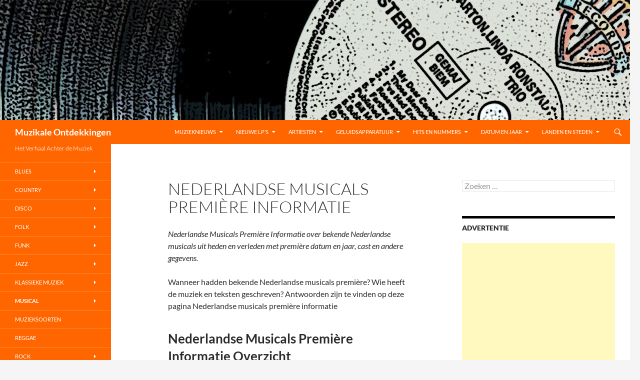

--- FILE ---
content_type: text/html; charset=UTF-8
request_url: https://www.muzikaleontdekkingen.nl/bekende-musicals/nederlandse-musicals-premiere-informatie/
body_size: 20370
content:
<!DOCTYPE html>
<!--[if IE 7]>
<html class="ie ie7" lang="nl-NL">
<![endif]-->
<!--[if IE 8]>
<html class="ie ie8" lang="nl-NL">
<![endif]-->
<!--[if !(IE 7) & !(IE 8)]><!-->
<html lang="nl-NL">
<!--<![endif]-->
<head>
	<meta charset="UTF-8">
	<meta name="viewport" content="width=device-width, initial-scale=1.0">
	<title>Nederlandse Musicals Première Informatie Overzicht</title>
	<link rel="profile" href="https://gmpg.org/xfn/11">
	<link rel="pingback" href="https://www.muzikaleontdekkingen.nl/xmlrpc.php">
	<!--[if lt IE 9]>
	<script src="https://www.muzikaleontdekkingen.nl/wp-content/themes/twentyfourteen/js/html5.js?ver=3.7.0"></script>
	<![endif]-->
	<meta name='robots' content='index, follow, max-image-preview:large, max-snippet:-1, max-video-preview:-1' />
	<style>img:is([sizes="auto" i], [sizes^="auto," i]) { contain-intrinsic-size: 3000px 1500px }</style>
	
	<!-- This site is optimized with the Yoast SEO plugin v25.7 - https://yoast.com/wordpress/plugins/seo/ -->
	<meta name="description" content="Nederlandse Musicals Première Informatie Overzicht bekende Nederlandse musicals uit heden en verleden met première datum en jaar, cast en andere gegevens" />
	<link rel="canonical" href="https://www.muzikaleontdekkingen.nl/bekende-musicals/nederlandse-musicals-premiere-informatie/" />
	<meta property="og:locale" content="nl_NL" />
	<meta property="og:type" content="article" />
	<meta property="og:title" content="Nederlandse Musicals Première Informatie Overzicht" />
	<meta property="og:description" content="Nederlandse Musicals Première Informatie Overzicht bekende Nederlandse musicals uit heden en verleden met première datum en jaar, cast en andere gegevens" />
	<meta property="og:url" content="https://www.muzikaleontdekkingen.nl/bekende-musicals/nederlandse-musicals-premiere-informatie/" />
	<meta property="og:site_name" content="Muzikale Ontdekkingen" />
	<meta property="article:modified_time" content="2018-01-22T16:55:36+00:00" />
	<meta property="og:image" content="https://www.muzikaleontdekkingen.nl/wp-content/uploads/2018/01/Nederlandse-Musicals-Petticoat-Musical-uit-2010.jpg" />
	<meta name="twitter:card" content="summary_large_image" />
	<meta name="twitter:label1" content="Geschatte leestijd" />
	<meta name="twitter:data1" content="2 minuten" />
	<script type="application/ld+json" class="yoast-schema-graph">{"@context":"https://schema.org","@graph":[{"@type":"WebPage","@id":"https://www.muzikaleontdekkingen.nl/bekende-musicals/nederlandse-musicals-premiere-informatie/","url":"https://www.muzikaleontdekkingen.nl/bekende-musicals/nederlandse-musicals-premiere-informatie/","name":"Nederlandse Musicals Première Informatie Overzicht","isPartOf":{"@id":"https://www.muzikaleontdekkingen.nl/#website"},"primaryImageOfPage":{"@id":"https://www.muzikaleontdekkingen.nl/bekende-musicals/nederlandse-musicals-premiere-informatie/#primaryimage"},"image":{"@id":"https://www.muzikaleontdekkingen.nl/bekende-musicals/nederlandse-musicals-premiere-informatie/#primaryimage"},"thumbnailUrl":"https://www.muzikaleontdekkingen.nl/wp-content/uploads/2018/01/Nederlandse-Musicals-Petticoat-Musical-uit-2010.jpg","datePublished":"2018-01-22T16:41:57+00:00","dateModified":"2018-01-22T16:55:36+00:00","description":"Nederlandse Musicals Première Informatie Overzicht bekende Nederlandse musicals uit heden en verleden met première datum en jaar, cast en andere gegevens","breadcrumb":{"@id":"https://www.muzikaleontdekkingen.nl/bekende-musicals/nederlandse-musicals-premiere-informatie/#breadcrumb"},"inLanguage":"nl-NL","potentialAction":[{"@type":"ReadAction","target":["https://www.muzikaleontdekkingen.nl/bekende-musicals/nederlandse-musicals-premiere-informatie/"]}]},{"@type":"ImageObject","inLanguage":"nl-NL","@id":"https://www.muzikaleontdekkingen.nl/bekende-musicals/nederlandse-musicals-premiere-informatie/#primaryimage","url":"https://www.muzikaleontdekkingen.nl/wp-content/uploads/2018/01/Nederlandse-Musicals-Petticoat-Musical-uit-2010.jpg","contentUrl":"https://www.muzikaleontdekkingen.nl/wp-content/uploads/2018/01/Nederlandse-Musicals-Petticoat-Musical-uit-2010.jpg","width":300,"height":269,"caption":"Nederlandse Musicals Petticoat Musical uit 2010"},{"@type":"BreadcrumbList","@id":"https://www.muzikaleontdekkingen.nl/bekende-musicals/nederlandse-musicals-premiere-informatie/#breadcrumb","itemListElement":[{"@type":"ListItem","position":1,"name":"Home","item":"https://www.muzikaleontdekkingen.nl/"},{"@type":"ListItem","position":2,"name":"Bekende Musicals Informatie Overzicht Musical Hoofdrollen","item":"https://www.muzikaleontdekkingen.nl/bekende-musicals/"},{"@type":"ListItem","position":3,"name":"Nederlandse Musicals Première Informatie"}]},{"@type":"WebSite","@id":"https://www.muzikaleontdekkingen.nl/#website","url":"https://www.muzikaleontdekkingen.nl/","name":"Muzikale Ontdekkingen","description":"Het Verhaal Achter de Muziek","potentialAction":[{"@type":"SearchAction","target":{"@type":"EntryPoint","urlTemplate":"https://www.muzikaleontdekkingen.nl/?s={search_term_string}"},"query-input":{"@type":"PropertyValueSpecification","valueRequired":true,"valueName":"search_term_string"}}],"inLanguage":"nl-NL"}]}</script>
	<!-- / Yoast SEO plugin. -->


<link rel="alternate" type="application/rss+xml" title="Muzikale Ontdekkingen &raquo; feed" href="https://www.muzikaleontdekkingen.nl/feed/" />
<link rel="alternate" type="application/rss+xml" title="Muzikale Ontdekkingen &raquo; reacties feed" href="https://www.muzikaleontdekkingen.nl/comments/feed/" />
		<!-- This site uses the Google Analytics by MonsterInsights plugin v9.7.0 - Using Analytics tracking - https://www.monsterinsights.com/ -->
							<script src="//www.googletagmanager.com/gtag/js?id=G-GLFVYLX2ZX"  data-cfasync="false" data-wpfc-render="false" async></script>
			<script data-cfasync="false" data-wpfc-render="false">
				var mi_version = '9.7.0';
				var mi_track_user = true;
				var mi_no_track_reason = '';
								var MonsterInsightsDefaultLocations = {"page_location":"https:\/\/www.muzikaleontdekkingen.nl\/bekende-musicals\/nederlandse-musicals-premiere-informatie\/"};
								if ( typeof MonsterInsightsPrivacyGuardFilter === 'function' ) {
					var MonsterInsightsLocations = (typeof MonsterInsightsExcludeQuery === 'object') ? MonsterInsightsPrivacyGuardFilter( MonsterInsightsExcludeQuery ) : MonsterInsightsPrivacyGuardFilter( MonsterInsightsDefaultLocations );
				} else {
					var MonsterInsightsLocations = (typeof MonsterInsightsExcludeQuery === 'object') ? MonsterInsightsExcludeQuery : MonsterInsightsDefaultLocations;
				}

								var disableStrs = [
										'ga-disable-G-GLFVYLX2ZX',
									];

				/* Function to detect opted out users */
				function __gtagTrackerIsOptedOut() {
					for (var index = 0; index < disableStrs.length; index++) {
						if (document.cookie.indexOf(disableStrs[index] + '=true') > -1) {
							return true;
						}
					}

					return false;
				}

				/* Disable tracking if the opt-out cookie exists. */
				if (__gtagTrackerIsOptedOut()) {
					for (var index = 0; index < disableStrs.length; index++) {
						window[disableStrs[index]] = true;
					}
				}

				/* Opt-out function */
				function __gtagTrackerOptout() {
					for (var index = 0; index < disableStrs.length; index++) {
						document.cookie = disableStrs[index] + '=true; expires=Thu, 31 Dec 2099 23:59:59 UTC; path=/';
						window[disableStrs[index]] = true;
					}
				}

				if ('undefined' === typeof gaOptout) {
					function gaOptout() {
						__gtagTrackerOptout();
					}
				}
								window.dataLayer = window.dataLayer || [];

				window.MonsterInsightsDualTracker = {
					helpers: {},
					trackers: {},
				};
				if (mi_track_user) {
					function __gtagDataLayer() {
						dataLayer.push(arguments);
					}

					function __gtagTracker(type, name, parameters) {
						if (!parameters) {
							parameters = {};
						}

						if (parameters.send_to) {
							__gtagDataLayer.apply(null, arguments);
							return;
						}

						if (type === 'event') {
														parameters.send_to = monsterinsights_frontend.v4_id;
							var hookName = name;
							if (typeof parameters['event_category'] !== 'undefined') {
								hookName = parameters['event_category'] + ':' + name;
							}

							if (typeof MonsterInsightsDualTracker.trackers[hookName] !== 'undefined') {
								MonsterInsightsDualTracker.trackers[hookName](parameters);
							} else {
								__gtagDataLayer('event', name, parameters);
							}
							
						} else {
							__gtagDataLayer.apply(null, arguments);
						}
					}

					__gtagTracker('js', new Date());
					__gtagTracker('set', {
						'developer_id.dZGIzZG': true,
											});
					if ( MonsterInsightsLocations.page_location ) {
						__gtagTracker('set', MonsterInsightsLocations);
					}
										__gtagTracker('config', 'G-GLFVYLX2ZX', {"forceSSL":"true"} );
										window.gtag = __gtagTracker;										(function () {
						/* https://developers.google.com/analytics/devguides/collection/analyticsjs/ */
						/* ga and __gaTracker compatibility shim. */
						var noopfn = function () {
							return null;
						};
						var newtracker = function () {
							return new Tracker();
						};
						var Tracker = function () {
							return null;
						};
						var p = Tracker.prototype;
						p.get = noopfn;
						p.set = noopfn;
						p.send = function () {
							var args = Array.prototype.slice.call(arguments);
							args.unshift('send');
							__gaTracker.apply(null, args);
						};
						var __gaTracker = function () {
							var len = arguments.length;
							if (len === 0) {
								return;
							}
							var f = arguments[len - 1];
							if (typeof f !== 'object' || f === null || typeof f.hitCallback !== 'function') {
								if ('send' === arguments[0]) {
									var hitConverted, hitObject = false, action;
									if ('event' === arguments[1]) {
										if ('undefined' !== typeof arguments[3]) {
											hitObject = {
												'eventAction': arguments[3],
												'eventCategory': arguments[2],
												'eventLabel': arguments[4],
												'value': arguments[5] ? arguments[5] : 1,
											}
										}
									}
									if ('pageview' === arguments[1]) {
										if ('undefined' !== typeof arguments[2]) {
											hitObject = {
												'eventAction': 'page_view',
												'page_path': arguments[2],
											}
										}
									}
									if (typeof arguments[2] === 'object') {
										hitObject = arguments[2];
									}
									if (typeof arguments[5] === 'object') {
										Object.assign(hitObject, arguments[5]);
									}
									if ('undefined' !== typeof arguments[1].hitType) {
										hitObject = arguments[1];
										if ('pageview' === hitObject.hitType) {
											hitObject.eventAction = 'page_view';
										}
									}
									if (hitObject) {
										action = 'timing' === arguments[1].hitType ? 'timing_complete' : hitObject.eventAction;
										hitConverted = mapArgs(hitObject);
										__gtagTracker('event', action, hitConverted);
									}
								}
								return;
							}

							function mapArgs(args) {
								var arg, hit = {};
								var gaMap = {
									'eventCategory': 'event_category',
									'eventAction': 'event_action',
									'eventLabel': 'event_label',
									'eventValue': 'event_value',
									'nonInteraction': 'non_interaction',
									'timingCategory': 'event_category',
									'timingVar': 'name',
									'timingValue': 'value',
									'timingLabel': 'event_label',
									'page': 'page_path',
									'location': 'page_location',
									'title': 'page_title',
									'referrer' : 'page_referrer',
								};
								for (arg in args) {
																		if (!(!args.hasOwnProperty(arg) || !gaMap.hasOwnProperty(arg))) {
										hit[gaMap[arg]] = args[arg];
									} else {
										hit[arg] = args[arg];
									}
								}
								return hit;
							}

							try {
								f.hitCallback();
							} catch (ex) {
							}
						};
						__gaTracker.create = newtracker;
						__gaTracker.getByName = newtracker;
						__gaTracker.getAll = function () {
							return [];
						};
						__gaTracker.remove = noopfn;
						__gaTracker.loaded = true;
						window['__gaTracker'] = __gaTracker;
					})();
									} else {
										console.log("");
					(function () {
						function __gtagTracker() {
							return null;
						}

						window['__gtagTracker'] = __gtagTracker;
						window['gtag'] = __gtagTracker;
					})();
									}
			</script>
			
							<!-- / Google Analytics by MonsterInsights -->
		<script>
window._wpemojiSettings = {"baseUrl":"https:\/\/s.w.org\/images\/core\/emoji\/15.0.3\/72x72\/","ext":".png","svgUrl":"https:\/\/s.w.org\/images\/core\/emoji\/15.0.3\/svg\/","svgExt":".svg","source":{"concatemoji":"https:\/\/www.muzikaleontdekkingen.nl\/wp-includes\/js\/wp-emoji-release.min.js?ver=6.7.4"}};
/*! This file is auto-generated */
!function(i,n){var o,s,e;function c(e){try{var t={supportTests:e,timestamp:(new Date).valueOf()};sessionStorage.setItem(o,JSON.stringify(t))}catch(e){}}function p(e,t,n){e.clearRect(0,0,e.canvas.width,e.canvas.height),e.fillText(t,0,0);var t=new Uint32Array(e.getImageData(0,0,e.canvas.width,e.canvas.height).data),r=(e.clearRect(0,0,e.canvas.width,e.canvas.height),e.fillText(n,0,0),new Uint32Array(e.getImageData(0,0,e.canvas.width,e.canvas.height).data));return t.every(function(e,t){return e===r[t]})}function u(e,t,n){switch(t){case"flag":return n(e,"\ud83c\udff3\ufe0f\u200d\u26a7\ufe0f","\ud83c\udff3\ufe0f\u200b\u26a7\ufe0f")?!1:!n(e,"\ud83c\uddfa\ud83c\uddf3","\ud83c\uddfa\u200b\ud83c\uddf3")&&!n(e,"\ud83c\udff4\udb40\udc67\udb40\udc62\udb40\udc65\udb40\udc6e\udb40\udc67\udb40\udc7f","\ud83c\udff4\u200b\udb40\udc67\u200b\udb40\udc62\u200b\udb40\udc65\u200b\udb40\udc6e\u200b\udb40\udc67\u200b\udb40\udc7f");case"emoji":return!n(e,"\ud83d\udc26\u200d\u2b1b","\ud83d\udc26\u200b\u2b1b")}return!1}function f(e,t,n){var r="undefined"!=typeof WorkerGlobalScope&&self instanceof WorkerGlobalScope?new OffscreenCanvas(300,150):i.createElement("canvas"),a=r.getContext("2d",{willReadFrequently:!0}),o=(a.textBaseline="top",a.font="600 32px Arial",{});return e.forEach(function(e){o[e]=t(a,e,n)}),o}function t(e){var t=i.createElement("script");t.src=e,t.defer=!0,i.head.appendChild(t)}"undefined"!=typeof Promise&&(o="wpEmojiSettingsSupports",s=["flag","emoji"],n.supports={everything:!0,everythingExceptFlag:!0},e=new Promise(function(e){i.addEventListener("DOMContentLoaded",e,{once:!0})}),new Promise(function(t){var n=function(){try{var e=JSON.parse(sessionStorage.getItem(o));if("object"==typeof e&&"number"==typeof e.timestamp&&(new Date).valueOf()<e.timestamp+604800&&"object"==typeof e.supportTests)return e.supportTests}catch(e){}return null}();if(!n){if("undefined"!=typeof Worker&&"undefined"!=typeof OffscreenCanvas&&"undefined"!=typeof URL&&URL.createObjectURL&&"undefined"!=typeof Blob)try{var e="postMessage("+f.toString()+"("+[JSON.stringify(s),u.toString(),p.toString()].join(",")+"));",r=new Blob([e],{type:"text/javascript"}),a=new Worker(URL.createObjectURL(r),{name:"wpTestEmojiSupports"});return void(a.onmessage=function(e){c(n=e.data),a.terminate(),t(n)})}catch(e){}c(n=f(s,u,p))}t(n)}).then(function(e){for(var t in e)n.supports[t]=e[t],n.supports.everything=n.supports.everything&&n.supports[t],"flag"!==t&&(n.supports.everythingExceptFlag=n.supports.everythingExceptFlag&&n.supports[t]);n.supports.everythingExceptFlag=n.supports.everythingExceptFlag&&!n.supports.flag,n.DOMReady=!1,n.readyCallback=function(){n.DOMReady=!0}}).then(function(){return e}).then(function(){var e;n.supports.everything||(n.readyCallback(),(e=n.source||{}).concatemoji?t(e.concatemoji):e.wpemoji&&e.twemoji&&(t(e.twemoji),t(e.wpemoji)))}))}((window,document),window._wpemojiSettings);
</script>
<style id='wp-emoji-styles-inline-css'>

	img.wp-smiley, img.emoji {
		display: inline !important;
		border: none !important;
		box-shadow: none !important;
		height: 1em !important;
		width: 1em !important;
		margin: 0 0.07em !important;
		vertical-align: -0.1em !important;
		background: none !important;
		padding: 0 !important;
	}
</style>
<link rel='stylesheet' id='wp-block-library-css' href='https://www.muzikaleontdekkingen.nl/wp-includes/css/dist/block-library/style.min.css?ver=6.7.4' media='all' />
<style id='wp-block-library-theme-inline-css'>
.wp-block-audio :where(figcaption){color:#555;font-size:13px;text-align:center}.is-dark-theme .wp-block-audio :where(figcaption){color:#ffffffa6}.wp-block-audio{margin:0 0 1em}.wp-block-code{border:1px solid #ccc;border-radius:4px;font-family:Menlo,Consolas,monaco,monospace;padding:.8em 1em}.wp-block-embed :where(figcaption){color:#555;font-size:13px;text-align:center}.is-dark-theme .wp-block-embed :where(figcaption){color:#ffffffa6}.wp-block-embed{margin:0 0 1em}.blocks-gallery-caption{color:#555;font-size:13px;text-align:center}.is-dark-theme .blocks-gallery-caption{color:#ffffffa6}:root :where(.wp-block-image figcaption){color:#555;font-size:13px;text-align:center}.is-dark-theme :root :where(.wp-block-image figcaption){color:#ffffffa6}.wp-block-image{margin:0 0 1em}.wp-block-pullquote{border-bottom:4px solid;border-top:4px solid;color:currentColor;margin-bottom:1.75em}.wp-block-pullquote cite,.wp-block-pullquote footer,.wp-block-pullquote__citation{color:currentColor;font-size:.8125em;font-style:normal;text-transform:uppercase}.wp-block-quote{border-left:.25em solid;margin:0 0 1.75em;padding-left:1em}.wp-block-quote cite,.wp-block-quote footer{color:currentColor;font-size:.8125em;font-style:normal;position:relative}.wp-block-quote:where(.has-text-align-right){border-left:none;border-right:.25em solid;padding-left:0;padding-right:1em}.wp-block-quote:where(.has-text-align-center){border:none;padding-left:0}.wp-block-quote.is-large,.wp-block-quote.is-style-large,.wp-block-quote:where(.is-style-plain){border:none}.wp-block-search .wp-block-search__label{font-weight:700}.wp-block-search__button{border:1px solid #ccc;padding:.375em .625em}:where(.wp-block-group.has-background){padding:1.25em 2.375em}.wp-block-separator.has-css-opacity{opacity:.4}.wp-block-separator{border:none;border-bottom:2px solid;margin-left:auto;margin-right:auto}.wp-block-separator.has-alpha-channel-opacity{opacity:1}.wp-block-separator:not(.is-style-wide):not(.is-style-dots){width:100px}.wp-block-separator.has-background:not(.is-style-dots){border-bottom:none;height:1px}.wp-block-separator.has-background:not(.is-style-wide):not(.is-style-dots){height:2px}.wp-block-table{margin:0 0 1em}.wp-block-table td,.wp-block-table th{word-break:normal}.wp-block-table :where(figcaption){color:#555;font-size:13px;text-align:center}.is-dark-theme .wp-block-table :where(figcaption){color:#ffffffa6}.wp-block-video :where(figcaption){color:#555;font-size:13px;text-align:center}.is-dark-theme .wp-block-video :where(figcaption){color:#ffffffa6}.wp-block-video{margin:0 0 1em}:root :where(.wp-block-template-part.has-background){margin-bottom:0;margin-top:0;padding:1.25em 2.375em}
</style>
<style id='classic-theme-styles-inline-css'>
/*! This file is auto-generated */
.wp-block-button__link{color:#fff;background-color:#32373c;border-radius:9999px;box-shadow:none;text-decoration:none;padding:calc(.667em + 2px) calc(1.333em + 2px);font-size:1.125em}.wp-block-file__button{background:#32373c;color:#fff;text-decoration:none}
</style>
<style id='global-styles-inline-css'>
:root{--wp--preset--aspect-ratio--square: 1;--wp--preset--aspect-ratio--4-3: 4/3;--wp--preset--aspect-ratio--3-4: 3/4;--wp--preset--aspect-ratio--3-2: 3/2;--wp--preset--aspect-ratio--2-3: 2/3;--wp--preset--aspect-ratio--16-9: 16/9;--wp--preset--aspect-ratio--9-16: 9/16;--wp--preset--color--black: #000;--wp--preset--color--cyan-bluish-gray: #abb8c3;--wp--preset--color--white: #fff;--wp--preset--color--pale-pink: #f78da7;--wp--preset--color--vivid-red: #cf2e2e;--wp--preset--color--luminous-vivid-orange: #ff6900;--wp--preset--color--luminous-vivid-amber: #fcb900;--wp--preset--color--light-green-cyan: #7bdcb5;--wp--preset--color--vivid-green-cyan: #00d084;--wp--preset--color--pale-cyan-blue: #8ed1fc;--wp--preset--color--vivid-cyan-blue: #0693e3;--wp--preset--color--vivid-purple: #9b51e0;--wp--preset--color--green: #24890d;--wp--preset--color--dark-gray: #2b2b2b;--wp--preset--color--medium-gray: #767676;--wp--preset--color--light-gray: #f5f5f5;--wp--preset--gradient--vivid-cyan-blue-to-vivid-purple: linear-gradient(135deg,rgba(6,147,227,1) 0%,rgb(155,81,224) 100%);--wp--preset--gradient--light-green-cyan-to-vivid-green-cyan: linear-gradient(135deg,rgb(122,220,180) 0%,rgb(0,208,130) 100%);--wp--preset--gradient--luminous-vivid-amber-to-luminous-vivid-orange: linear-gradient(135deg,rgba(252,185,0,1) 0%,rgba(255,105,0,1) 100%);--wp--preset--gradient--luminous-vivid-orange-to-vivid-red: linear-gradient(135deg,rgba(255,105,0,1) 0%,rgb(207,46,46) 100%);--wp--preset--gradient--very-light-gray-to-cyan-bluish-gray: linear-gradient(135deg,rgb(238,238,238) 0%,rgb(169,184,195) 100%);--wp--preset--gradient--cool-to-warm-spectrum: linear-gradient(135deg,rgb(74,234,220) 0%,rgb(151,120,209) 20%,rgb(207,42,186) 40%,rgb(238,44,130) 60%,rgb(251,105,98) 80%,rgb(254,248,76) 100%);--wp--preset--gradient--blush-light-purple: linear-gradient(135deg,rgb(255,206,236) 0%,rgb(152,150,240) 100%);--wp--preset--gradient--blush-bordeaux: linear-gradient(135deg,rgb(254,205,165) 0%,rgb(254,45,45) 50%,rgb(107,0,62) 100%);--wp--preset--gradient--luminous-dusk: linear-gradient(135deg,rgb(255,203,112) 0%,rgb(199,81,192) 50%,rgb(65,88,208) 100%);--wp--preset--gradient--pale-ocean: linear-gradient(135deg,rgb(255,245,203) 0%,rgb(182,227,212) 50%,rgb(51,167,181) 100%);--wp--preset--gradient--electric-grass: linear-gradient(135deg,rgb(202,248,128) 0%,rgb(113,206,126) 100%);--wp--preset--gradient--midnight: linear-gradient(135deg,rgb(2,3,129) 0%,rgb(40,116,252) 100%);--wp--preset--font-size--small: 13px;--wp--preset--font-size--medium: 20px;--wp--preset--font-size--large: 36px;--wp--preset--font-size--x-large: 42px;--wp--preset--spacing--20: 0.44rem;--wp--preset--spacing--30: 0.67rem;--wp--preset--spacing--40: 1rem;--wp--preset--spacing--50: 1.5rem;--wp--preset--spacing--60: 2.25rem;--wp--preset--spacing--70: 3.38rem;--wp--preset--spacing--80: 5.06rem;--wp--preset--shadow--natural: 6px 6px 9px rgba(0, 0, 0, 0.2);--wp--preset--shadow--deep: 12px 12px 50px rgba(0, 0, 0, 0.4);--wp--preset--shadow--sharp: 6px 6px 0px rgba(0, 0, 0, 0.2);--wp--preset--shadow--outlined: 6px 6px 0px -3px rgba(255, 255, 255, 1), 6px 6px rgba(0, 0, 0, 1);--wp--preset--shadow--crisp: 6px 6px 0px rgba(0, 0, 0, 1);}:where(.is-layout-flex){gap: 0.5em;}:where(.is-layout-grid){gap: 0.5em;}body .is-layout-flex{display: flex;}.is-layout-flex{flex-wrap: wrap;align-items: center;}.is-layout-flex > :is(*, div){margin: 0;}body .is-layout-grid{display: grid;}.is-layout-grid > :is(*, div){margin: 0;}:where(.wp-block-columns.is-layout-flex){gap: 2em;}:where(.wp-block-columns.is-layout-grid){gap: 2em;}:where(.wp-block-post-template.is-layout-flex){gap: 1.25em;}:where(.wp-block-post-template.is-layout-grid){gap: 1.25em;}.has-black-color{color: var(--wp--preset--color--black) !important;}.has-cyan-bluish-gray-color{color: var(--wp--preset--color--cyan-bluish-gray) !important;}.has-white-color{color: var(--wp--preset--color--white) !important;}.has-pale-pink-color{color: var(--wp--preset--color--pale-pink) !important;}.has-vivid-red-color{color: var(--wp--preset--color--vivid-red) !important;}.has-luminous-vivid-orange-color{color: var(--wp--preset--color--luminous-vivid-orange) !important;}.has-luminous-vivid-amber-color{color: var(--wp--preset--color--luminous-vivid-amber) !important;}.has-light-green-cyan-color{color: var(--wp--preset--color--light-green-cyan) !important;}.has-vivid-green-cyan-color{color: var(--wp--preset--color--vivid-green-cyan) !important;}.has-pale-cyan-blue-color{color: var(--wp--preset--color--pale-cyan-blue) !important;}.has-vivid-cyan-blue-color{color: var(--wp--preset--color--vivid-cyan-blue) !important;}.has-vivid-purple-color{color: var(--wp--preset--color--vivid-purple) !important;}.has-black-background-color{background-color: var(--wp--preset--color--black) !important;}.has-cyan-bluish-gray-background-color{background-color: var(--wp--preset--color--cyan-bluish-gray) !important;}.has-white-background-color{background-color: var(--wp--preset--color--white) !important;}.has-pale-pink-background-color{background-color: var(--wp--preset--color--pale-pink) !important;}.has-vivid-red-background-color{background-color: var(--wp--preset--color--vivid-red) !important;}.has-luminous-vivid-orange-background-color{background-color: var(--wp--preset--color--luminous-vivid-orange) !important;}.has-luminous-vivid-amber-background-color{background-color: var(--wp--preset--color--luminous-vivid-amber) !important;}.has-light-green-cyan-background-color{background-color: var(--wp--preset--color--light-green-cyan) !important;}.has-vivid-green-cyan-background-color{background-color: var(--wp--preset--color--vivid-green-cyan) !important;}.has-pale-cyan-blue-background-color{background-color: var(--wp--preset--color--pale-cyan-blue) !important;}.has-vivid-cyan-blue-background-color{background-color: var(--wp--preset--color--vivid-cyan-blue) !important;}.has-vivid-purple-background-color{background-color: var(--wp--preset--color--vivid-purple) !important;}.has-black-border-color{border-color: var(--wp--preset--color--black) !important;}.has-cyan-bluish-gray-border-color{border-color: var(--wp--preset--color--cyan-bluish-gray) !important;}.has-white-border-color{border-color: var(--wp--preset--color--white) !important;}.has-pale-pink-border-color{border-color: var(--wp--preset--color--pale-pink) !important;}.has-vivid-red-border-color{border-color: var(--wp--preset--color--vivid-red) !important;}.has-luminous-vivid-orange-border-color{border-color: var(--wp--preset--color--luminous-vivid-orange) !important;}.has-luminous-vivid-amber-border-color{border-color: var(--wp--preset--color--luminous-vivid-amber) !important;}.has-light-green-cyan-border-color{border-color: var(--wp--preset--color--light-green-cyan) !important;}.has-vivid-green-cyan-border-color{border-color: var(--wp--preset--color--vivid-green-cyan) !important;}.has-pale-cyan-blue-border-color{border-color: var(--wp--preset--color--pale-cyan-blue) !important;}.has-vivid-cyan-blue-border-color{border-color: var(--wp--preset--color--vivid-cyan-blue) !important;}.has-vivid-purple-border-color{border-color: var(--wp--preset--color--vivid-purple) !important;}.has-vivid-cyan-blue-to-vivid-purple-gradient-background{background: var(--wp--preset--gradient--vivid-cyan-blue-to-vivid-purple) !important;}.has-light-green-cyan-to-vivid-green-cyan-gradient-background{background: var(--wp--preset--gradient--light-green-cyan-to-vivid-green-cyan) !important;}.has-luminous-vivid-amber-to-luminous-vivid-orange-gradient-background{background: var(--wp--preset--gradient--luminous-vivid-amber-to-luminous-vivid-orange) !important;}.has-luminous-vivid-orange-to-vivid-red-gradient-background{background: var(--wp--preset--gradient--luminous-vivid-orange-to-vivid-red) !important;}.has-very-light-gray-to-cyan-bluish-gray-gradient-background{background: var(--wp--preset--gradient--very-light-gray-to-cyan-bluish-gray) !important;}.has-cool-to-warm-spectrum-gradient-background{background: var(--wp--preset--gradient--cool-to-warm-spectrum) !important;}.has-blush-light-purple-gradient-background{background: var(--wp--preset--gradient--blush-light-purple) !important;}.has-blush-bordeaux-gradient-background{background: var(--wp--preset--gradient--blush-bordeaux) !important;}.has-luminous-dusk-gradient-background{background: var(--wp--preset--gradient--luminous-dusk) !important;}.has-pale-ocean-gradient-background{background: var(--wp--preset--gradient--pale-ocean) !important;}.has-electric-grass-gradient-background{background: var(--wp--preset--gradient--electric-grass) !important;}.has-midnight-gradient-background{background: var(--wp--preset--gradient--midnight) !important;}.has-small-font-size{font-size: var(--wp--preset--font-size--small) !important;}.has-medium-font-size{font-size: var(--wp--preset--font-size--medium) !important;}.has-large-font-size{font-size: var(--wp--preset--font-size--large) !important;}.has-x-large-font-size{font-size: var(--wp--preset--font-size--x-large) !important;}
:where(.wp-block-post-template.is-layout-flex){gap: 1.25em;}:where(.wp-block-post-template.is-layout-grid){gap: 1.25em;}
:where(.wp-block-columns.is-layout-flex){gap: 2em;}:where(.wp-block-columns.is-layout-grid){gap: 2em;}
:root :where(.wp-block-pullquote){font-size: 1.5em;line-height: 1.6;}
</style>
<link rel='stylesheet' id='twentyfourteen-lato-css' href='https://www.muzikaleontdekkingen.nl/wp-content/themes/twentyfourteen/fonts/font-lato.css?ver=20230328' media='all' />
<link rel='stylesheet' id='genericons-css' href='https://www.muzikaleontdekkingen.nl/wp-content/themes/twentyfourteen/genericons/genericons.css?ver=3.0.3' media='all' />
<link rel='stylesheet' id='twentyfourteen-style-css' href='https://www.muzikaleontdekkingen.nl/wp-content/themes/twentyfourteen/style.css?ver=20241112' media='all' />
<link rel='stylesheet' id='twentyfourteen-block-style-css' href='https://www.muzikaleontdekkingen.nl/wp-content/themes/twentyfourteen/css/blocks.css?ver=20240708' media='all' />
<!--[if lt IE 9]>
<link rel='stylesheet' id='twentyfourteen-ie-css' href='https://www.muzikaleontdekkingen.nl/wp-content/themes/twentyfourteen/css/ie.css?ver=20140711' media='all' />
<![endif]-->
<script src="https://www.muzikaleontdekkingen.nl/wp-content/plugins/google-analytics-for-wordpress/assets/js/frontend-gtag.min.js?ver=9.7.0" id="monsterinsights-frontend-script-js" async data-wp-strategy="async"></script>
<script data-cfasync="false" data-wpfc-render="false" id='monsterinsights-frontend-script-js-extra'>var monsterinsights_frontend = {"js_events_tracking":"true","download_extensions":"doc,pdf,ppt,zip,xls,docx,pptx,xlsx","inbound_paths":"[]","home_url":"https:\/\/www.muzikaleontdekkingen.nl","hash_tracking":"false","v4_id":"G-GLFVYLX2ZX"};</script>
<script src="https://www.muzikaleontdekkingen.nl/wp-includes/js/jquery/jquery.min.js?ver=3.7.1" id="jquery-core-js"></script>
<script src="https://www.muzikaleontdekkingen.nl/wp-includes/js/jquery/jquery-migrate.min.js?ver=3.4.1" id="jquery-migrate-js"></script>
<script src="https://www.muzikaleontdekkingen.nl/wp-content/themes/twentyfourteen/js/functions.js?ver=20230526" id="twentyfourteen-script-js" defer data-wp-strategy="defer"></script>
<link rel="https://api.w.org/" href="https://www.muzikaleontdekkingen.nl/wp-json/" /><link rel="alternate" title="JSON" type="application/json" href="https://www.muzikaleontdekkingen.nl/wp-json/wp/v2/pages/15620" /><link rel="EditURI" type="application/rsd+xml" title="RSD" href="https://www.muzikaleontdekkingen.nl/xmlrpc.php?rsd" />
<meta name="generator" content="WordPress 6.7.4" />
<link rel='shortlink' href='https://www.muzikaleontdekkingen.nl/?p=15620' />
<link rel="alternate" title="oEmbed (JSON)" type="application/json+oembed" href="https://www.muzikaleontdekkingen.nl/wp-json/oembed/1.0/embed?url=https%3A%2F%2Fwww.muzikaleontdekkingen.nl%2Fbekende-musicals%2Fnederlandse-musicals-premiere-informatie%2F" />
<link rel="alternate" title="oEmbed (XML)" type="text/xml+oembed" href="https://www.muzikaleontdekkingen.nl/wp-json/oembed/1.0/embed?url=https%3A%2F%2Fwww.muzikaleontdekkingen.nl%2Fbekende-musicals%2Fnederlandse-musicals-premiere-informatie%2F&#038;format=xml" />
		<style type="text/css" id="twentyfourteen-header-css">
				.site-title a {
			color: #ffffff;
		}
		</style>
				<style id="wp-custom-css">
			/*
    background-color: #ff6600;
*/

.site-header,
.site-footer,
button,
.button,
input[type="button"],
input[type="reset"],
input[type="submit"],
.search-toggle,
.hentry .mejs-controls .mejs-time-rail .mejs-time-current,
.hentry .mejs-overlay:hover .mejs-overlay-button,
.widget button,
.widget .button,
.widget input[type="button"],
.widget input[type="reset"],
.widget input[type="submit"],
.content-sidebar .widget input[type="button"],
.content-sidebar .widget input[type="reset"],
.content-sidebar .widget input[type="submit"],
.widget_calendar tbody a,
.slider-control-paging .slider-active:before,
.slider-control-paging .slider-active:hover:before,
.slider-direction-nav a:hover{
	background: #ff6600 !important;
}

::selection,
::-moz-selection{
	background: #ff6600 !important;
}

/*
    background-color: #ff8432;
*/

button:hover,
button:focus,
.button:hover,
.button:focus,
input[type="button"]:hover,
input[type="button"]:focus,
input[type="reset"]:hover,
input[type="reset"]:focus,
input[type="submit"]:hover,
input[type="submit"]:focus,
.search-toggle:hover,
.search-toggle.active,
.search-box,
.entry-meta .tag-links a:hover,
.page-links a:hover,
.widget input[type="button"]:hover,
.widget input[type="button"]:focus,
.widget input[type="reset"]:hover,
.widget input[type="reset"]:focus,
.widget input[type="submit"]:hover,
.widget input[type="submit"]:focus,
.widget_calendar tbody a:hover,
.content-sidebar .widget input[type="button"]:hover,
.content-sidebar .widget input[type="button"]:focus,
.content-sidebar .widget input[type="reset"]:hover,
.content-sidebar .widget input[type="reset"]:focus,
.content-sidebar .widget input[type="submit"]:hover,
.content-sidebar .widget input[type="submit"]:focus,
.slider-control-paging a:hover:before {
	background-color: #ff8432;
}

/*
    background-color: #ff9e5e;
*/

button:active,
.button:active,
input[type="button"]:active,
input[type="reset"]:active,
input[type="submit"]:active,
.widget input[type="button"]:active,
.widget input[type="reset"]:active,
.widget input[type="submit"]:active,
.content-sidebar .widget input[type="button"]:active,
.content-sidebar .widget input[type="reset"]:active,
.content-sidebar .widget input[type="submit"]:active {
	background-color: #ff9e5e;
}

/*
    color: #ff6600;
*/

a{
    color: #ff6600;
}

.content-sidebar .widget a {
	color: #ff6600 !important;
}

/*
    color: #ff8432;
*/

a:active,
a:hover,
.entry-title a:hover,
.entry-meta a:hover,
.cat-links a:hover,
.entry-content .edit-link a:hover,
.hentry .mejs-controls .mejs-button button:hover,
.comment-author a:hover,
.comment-list .pingback a:hover,
.comment-list .trackback a:hover,
.comment-metadata a:hover,
.comment-reply-title small a:hover,
.widget a:hover,
.widget-title a:hover,
.widget_twentyfourteen_ephemera .entry-meta a:hover,
.content-sidebar .widget a:hover,
.content-sidebar .widget .widget-title a:hover,
.content-sidebar .widget_twentyfourteen_ephemera .entry-meta a:hover,
.site-info a:hover,
.featured-content a:hover,
.post-navigation a:hover,
.image-navigation a:hover {
	color: #ff8432;
}

.site-navigation a:hover,
.site-navigation .current_page_item > a,
.site-navigation .current_page_ancestor > a,
.site-navigation .current-menu-item > a,
.site-navigation .current-menu-ancestor > a{
    color: #fff;
    font-weight: bold; 
}

/*
    Border colors
*/


.entry-meta .tag-links a:hover:before {
	border-right-color: #ff8432;
}

.page-links a:hover {
	border: 1px solid #ff8432;
}

.paging-navigation .page-numbers.current {
	border-top: 5px solid #ff6600;
}

.paging-navigation a:hover {
	border-top: 5px solid #ff8432;
}

/*
    @media colors
*/

@media screen and (min-width: 783px) {
        .primary-navigation ul ul,
        .primary-navigation li:hover > a,
	.primary-navigation li.focus > a,
        .site:before{
		background-color: #ff6600;
	}

	.primary-navigation ul ul a:hover,
	.primary-navigation ul ul li.focus > a {
		background-color: #ff8432;
	}
}

@media screen and (min-width: 1008px) {
	.secondary-navigation ul ul,
        .secondary-navigation li:hover > a,
	.secondary-navigation li.focus > a {
		background-color: #ff6600;
	}

	.secondary-navigation ul ul a:hover,
	.secondary-navigation ul ul li.focus > a {
		background-color: #ff8432;
	}
} 		</style>
		</head>

<body class="page-template-default page page-id-15620 page-child parent-pageid-15596 wp-embed-responsive header-image footer-widgets singular">
<div id="page" class="hfeed site">
		<div id="site-header">
		<a href="https://www.muzikaleontdekkingen.nl/" rel="home">
			<img src="https://www.muzikaleontdekkingen.nl/wp-content/uploads/2015/03/cropped-Homepage-MuzOnt.jpg" width="1260" height="240" alt="Muzikale Ontdekkingen" srcset="https://www.muzikaleontdekkingen.nl/wp-content/uploads/2015/03/cropped-Homepage-MuzOnt.jpg 1260w, https://www.muzikaleontdekkingen.nl/wp-content/uploads/2015/03/cropped-Homepage-MuzOnt-300x57.jpg 300w, https://www.muzikaleontdekkingen.nl/wp-content/uploads/2015/03/cropped-Homepage-MuzOnt-1024x195.jpg 1024w" sizes="(max-width: 1260px) 100vw, 1260px" decoding="async" fetchpriority="high" />		</a>
	</div>
	
	<header id="masthead" class="site-header">
		<div class="header-main">
			<h1 class="site-title"><a href="https://www.muzikaleontdekkingen.nl/" rel="home">Muzikale Ontdekkingen</a></h1>

			<div class="search-toggle">
				<a href="#search-container" class="screen-reader-text" aria-expanded="false" aria-controls="search-container">
					Zoeken				</a>
			</div>

			<nav id="primary-navigation" class="site-navigation primary-navigation">
				<button class="menu-toggle">Primair menu</button>
				<a class="screen-reader-text skip-link" href="#content">
					Ga naar de inhoud				</a>
				<div class="menu-topmenu-container"><ul id="primary-menu" class="nav-menu"><li id="menu-item-15464" class="menu-item menu-item-type-post_type menu-item-object-page menu-item-has-children menu-item-15464"><a href="https://www.muzikaleontdekkingen.nl/muzieknieuws-2018/">Muzieknieuws</a>
<ul class="sub-menu">
	<li id="menu-item-22373" class="menu-item menu-item-type-post_type menu-item-object-post menu-item-22373"><a href="https://www.muzikaleontdekkingen.nl/zanger-zangeres-muzikant-overleden-2025/">Overleden 2025</a></li>
	<li id="menu-item-14275" class="menu-item menu-item-type-post_type menu-item-object-page menu-item-14275"><a href="https://www.muzikaleontdekkingen.nl/nieuwe-muziekboeken/">Muziekboeken</a></li>
	<li id="menu-item-7400" class="menu-item menu-item-type-post_type menu-item-object-page menu-item-7400"><a href="https://www.muzikaleontdekkingen.nl/muziek-per-datum-en-dag/">Muziek per Datum en Dag</a></li>
	<li id="menu-item-18820" class="menu-item menu-item-type-post_type menu-item-object-post menu-item-has-children menu-item-18820"><a href="https://www.muzikaleontdekkingen.nl/top-2000-liedjes-zangers-bands/">Top 2000</a>
	<ul class="sub-menu">
		<li id="menu-item-18856" class="menu-item menu-item-type-post_type menu-item-object-post menu-item-18856"><a href="https://www.muzikaleontdekkingen.nl/eagles-top-2000-liedjes/">Eagles</a></li>
		<li id="menu-item-18844" class="menu-item menu-item-type-post_type menu-item-object-post menu-item-18844"><a href="https://www.muzikaleontdekkingen.nl/boudewijn-de-groot-top-2000/">Boudewijn de Groot</a></li>
		<li id="menu-item-18843" class="menu-item menu-item-type-post_type menu-item-object-post menu-item-18843"><a href="https://www.muzikaleontdekkingen.nl/billy-joel-top-2000/">Billy Joel</a></li>
	</ul>
</li>
</ul>
</li>
<li id="menu-item-21338" class="menu-item menu-item-type-post_type menu-item-object-post menu-item-has-children menu-item-21338"><a href="https://www.muzikaleontdekkingen.nl/nieuwe-lps-2021/">Nieuwe LP’s</a>
<ul class="sub-menu">
	<li id="menu-item-9933" class="menu-item menu-item-type-post_type menu-item-object-page menu-item-9933"><a href="https://www.muzikaleontdekkingen.nl/nieuwe-albums-overzicht-nieuwe-lps/">Nieuwe Albums en LP&#8217;s</a></li>
	<li id="menu-item-38" class="menu-item menu-item-type-post_type menu-item-object-page menu-item-has-children menu-item-38"><a href="https://www.muzikaleontdekkingen.nl/albums/">Albums LP&#8217;s Overzicht</a>
	<ul class="sub-menu">
		<li id="menu-item-9977" class="menu-item menu-item-type-post_type menu-item-object-page menu-item-9977"><a href="https://www.muzikaleontdekkingen.nl/beste-albums-ooit-overzicht/">Beste Albums Ooit</a></li>
		<li id="menu-item-8870" class="menu-item menu-item-type-post_type menu-item-object-page menu-item-8870"><a href="https://www.muzikaleontdekkingen.nl/oordeel-van-de-redactie/">Beoordeelde Albums</a></li>
		<li id="menu-item-5097" class="menu-item menu-item-type-post_type menu-item-object-page menu-item-5097"><a href="https://www.muzikaleontdekkingen.nl/beste-blues-albums-en-lps/">Blues Albums</a></li>
		<li id="menu-item-3951" class="menu-item menu-item-type-post_type menu-item-object-page menu-item-has-children menu-item-3951"><a href="https://www.muzikaleontdekkingen.nl/albums-uitgebracht-chronologisch-overzicht/">Chronologisch Overzicht</a>
		<ul class="sub-menu">
			<li id="menu-item-1311" class="menu-item menu-item-type-post_type menu-item-object-page menu-item-1311"><a href="https://www.muzikaleontdekkingen.nl/beste-albums-per-jaar/">Albums per Jaar</a></li>
		</ul>
</li>
		<li id="menu-item-9119" class="menu-item menu-item-type-post_type menu-item-object-page menu-item-9119"><a href="https://www.muzikaleontdekkingen.nl/conceptalbums/">Conceptalbums</a></li>
		<li id="menu-item-108" class="menu-item menu-item-type-post_type menu-item-object-page menu-item-108"><a href="https://www.muzikaleontdekkingen.nl/country-albums/">Country Albums</a></li>
		<li id="menu-item-15478" class="menu-item menu-item-type-post_type menu-item-object-page menu-item-15478"><a href="https://www.muzikaleontdekkingen.nl/eerste-cd-ooit/">Eerste CD Ooit</a></li>
		<li id="menu-item-258" class="menu-item menu-item-type-post_type menu-item-object-page menu-item-has-children menu-item-258"><a href="https://www.muzikaleontdekkingen.nl/debuut-albums/">Debuut Albums</a>
		<ul class="sub-menu">
			<li id="menu-item-4517" class="menu-item menu-item-type-post_type menu-item-object-page menu-item-4517"><a href="https://www.muzikaleontdekkingen.nl/tweede-album-overzicht/">Tweede Album</a></li>
		</ul>
</li>
		<li id="menu-item-528" class="menu-item menu-item-type-post_type menu-item-object-page menu-item-528"><a href="https://www.muzikaleontdekkingen.nl/beste-disco-albums-ooit/">Disco Albums</a></li>
		<li id="menu-item-4671" class="menu-item menu-item-type-post_type menu-item-object-page menu-item-4671"><a href="https://www.muzikaleontdekkingen.nl/beste-folk-albums/">Folk Albums</a></li>
		<li id="menu-item-143" class="menu-item menu-item-type-post_type menu-item-object-page menu-item-143"><a href="https://www.muzikaleontdekkingen.nl/funk-albums/">Funk Albums – Beste Funk Platen Ooit</a></li>
		<li id="menu-item-585" class="menu-item menu-item-type-post_type menu-item-object-page menu-item-585"><a href="https://www.muzikaleontdekkingen.nl/beste-live-albums-ooit/">Live Albums</a></li>
		<li id="menu-item-3600" class="menu-item menu-item-type-post_type menu-item-object-page menu-item-3600"><a href="https://www.muzikaleontdekkingen.nl/beste-rock-albums/">Rock Albums</a></li>
		<li id="menu-item-39" class="menu-item menu-item-type-post_type menu-item-object-page menu-item-39"><a href="https://www.muzikaleontdekkingen.nl/soul-albums/">Soul Albums – Overzicht van Beste Soulalbums</a></li>
		<li id="menu-item-203" class="menu-item menu-item-type-post_type menu-item-object-page menu-item-203"><a href="https://www.muzikaleontdekkingen.nl/wereldmuziek-albums/">Wereldmuziek Albums</a></li>
	</ul>
</li>
</ul>
</li>
<li id="menu-item-47" class="menu-item menu-item-type-post_type menu-item-object-page menu-item-has-children menu-item-47"><a href="https://www.muzikaleontdekkingen.nl/artiesten/">Artiesten</a>
<ul class="sub-menu">
	<li id="menu-item-5687" class="menu-item menu-item-type-post_type menu-item-object-page menu-item-has-children menu-item-5687"><a href="https://www.muzikaleontdekkingen.nl/popgroep-rockband-informatie/">Bands en Groepen A-Z</a>
	<ul class="sub-menu">
		<li id="menu-item-13402" class="menu-item menu-item-type-post_type menu-item-object-page menu-item-has-children menu-item-13402"><a href="https://www.muzikaleontdekkingen.nl/amerikaanse-rockbands-rockgroep-uit-amerika/">Amerikaanse Rockbands</a>
		<ul class="sub-menu">
			<li id="menu-item-18947" class="menu-item menu-item-type-post_type menu-item-object-post menu-item-18947"><a href="https://www.muzikaleontdekkingen.nl/the-black-keys-lps-en-albums/">The Black Keys</a></li>
			<li id="menu-item-18673" class="menu-item menu-item-type-post_type menu-item-object-post menu-item-18673"><a href="https://www.muzikaleontdekkingen.nl/eagles-lps-en-albums/">Eagles</a></li>
		</ul>
</li>
		<li id="menu-item-15060" class="menu-item menu-item-type-post_type menu-item-object-post menu-item-15060"><a href="https://www.muzikaleontdekkingen.nl/belgische-bands-overzicht-groepen/">Belgische Bands</a></li>
		<li id="menu-item-15968" class="menu-item menu-item-type-post_type menu-item-object-page menu-item-15968"><a href="https://www.muzikaleontdekkingen.nl/canadese-bands/">Canadese Bands</a></li>
		<li id="menu-item-14967" class="menu-item menu-item-type-post_type menu-item-object-post menu-item-has-children menu-item-14967"><a href="https://www.muzikaleontdekkingen.nl/engelse-rockbands-overzicht-rockgroepen/">Engelse Rockbands</a>
		<ul class="sub-menu">
			<li id="menu-item-18804" class="menu-item menu-item-type-post_type menu-item-object-post menu-item-18804"><a href="https://www.muzikaleontdekkingen.nl/cream-lps-albums/">Cream</a></li>
			<li id="menu-item-18753" class="menu-item menu-item-type-post_type menu-item-object-post menu-item-18753"><a href="https://www.muzikaleontdekkingen.nl/led-zeppelin-lps-en-albums/">Led Zeppelin</a></li>
			<li id="menu-item-18726" class="menu-item menu-item-type-post_type menu-item-object-post menu-item-18726"><a href="https://www.muzikaleontdekkingen.nl/pink-floyd-lps-en-albums/">Pink Floyd</a></li>
			<li id="menu-item-18677" class="menu-item menu-item-type-post_type menu-item-object-post menu-item-18677"><a href="https://www.muzikaleontdekkingen.nl/the-police-lps-hits-bandleden/">The Police</a></li>
			<li id="menu-item-18633" class="menu-item menu-item-type-post_type menu-item-object-post menu-item-18633"><a href="https://www.muzikaleontdekkingen.nl/queen-lps-en-albums/">Queen</a></li>
		</ul>
</li>
		<li id="menu-item-13404" class="menu-item menu-item-type-post_type menu-item-object-post menu-item-13404"><a href="https://www.muzikaleontdekkingen.nl/finse-bands-groepen-finland-albums-muziek/">Finse Bands</a></li>
		<li id="menu-item-16799" class="menu-item menu-item-type-post_type menu-item-object-post menu-item-16799"><a href="https://www.muzikaleontdekkingen.nl/franse-bands-groepen-uit-frankrijk/">Franse Bands</a></li>
		<li id="menu-item-13403" class="menu-item menu-item-type-post_type menu-item-object-page menu-item-13403"><a href="https://www.muzikaleontdekkingen.nl/hardrockgroep-overzicht-bekende-hardrock-groepen/">Hardrockgroepen</a></li>
		<li id="menu-item-13405" class="menu-item menu-item-type-post_type menu-item-object-page menu-item-has-children menu-item-13405"><a href="https://www.muzikaleontdekkingen.nl/ierse-bands-groepen-uit-ierland-bandleden-muziek/">Ierse Bands</a>
		<ul class="sub-menu">
			<li id="menu-item-16787" class="menu-item menu-item-type-post_type menu-item-object-post menu-item-16787"><a href="https://www.muzikaleontdekkingen.nl/u2-concerten-concertagenda-u2-2018-2019/">U2 Concerten</a></li>
		</ul>
</li>
		<li id="menu-item-15883" class="menu-item menu-item-type-post_type menu-item-object-page menu-item-15883"><a href="https://www.muzikaleontdekkingen.nl/jazzorkest-overzicht-beroemde-big-bands/">Jazzorkesten Big Bands</a></li>
		<li id="menu-item-15014" class="menu-item menu-item-type-post_type menu-item-object-post menu-item-15014"><a href="https://www.muzikaleontdekkingen.nl/nederlandse-rockbands-overzicht/">Nederlandse Rockbands</a></li>
		<li id="menu-item-17053" class="menu-item menu-item-type-post_type menu-item-object-post menu-item-17053"><a href="https://www.muzikaleontdekkingen.nl/schotse-bands/">Schotse Bands</a></li>
		<li id="menu-item-13406" class="menu-item menu-item-type-post_type menu-item-object-page menu-item-13406"><a href="https://www.muzikaleontdekkingen.nl/zweedse-popmuziek-informatie-over-muziek-uit-zweden/">Zweedse Bands</a></li>
	</ul>
</li>
	<li id="menu-item-15374" class="menu-item menu-item-type-post_type menu-item-object-page menu-item-has-children menu-item-15374"><a href="https://www.muzikaleontdekkingen.nl/beste-zangers-ooit/">Beste Zangers Ooit</a>
	<ul class="sub-menu">
		<li id="menu-item-15391" class="menu-item menu-item-type-post_type menu-item-object-page menu-item-15391"><a href="https://www.muzikaleontdekkingen.nl/beste-zangers-ooit/beste-nederlandse-zangers-en-zangeressen/">Beste Nederlandse Zangers en Zangeressen</a></li>
	</ul>
</li>
	<li id="menu-item-14218" class="menu-item menu-item-type-post_type menu-item-object-post menu-item-has-children menu-item-14218"><a href="https://www.muzikaleontdekkingen.nl/beroemde-zangeressen-hits-geboren-overleden/">Zangeressen</a>
	<ul class="sub-menu">
		<li id="menu-item-16529" class="menu-item menu-item-type-post_type menu-item-object-page menu-item-has-children menu-item-16529"><a href="https://www.muzikaleontdekkingen.nl/amerikaanse-zangeressen/">Amerikaanse Zangeressen</a>
		<ul class="sub-menu">
			<li id="menu-item-18991" class="menu-item menu-item-type-post_type menu-item-object-post menu-item-18991"><a href="https://www.muzikaleontdekkingen.nl/beth-hart-lps-albums/">Beth Hart</a></li>
		</ul>
</li>
		<li id="menu-item-18264" class="menu-item menu-item-type-post_type menu-item-object-post menu-item-18264"><a href="https://www.muzikaleontdekkingen.nl/canadese-zangeressen/">Canadese Zangeressen</a></li>
		<li id="menu-item-15574" class="menu-item menu-item-type-post_type menu-item-object-page menu-item-15574"><a href="https://www.muzikaleontdekkingen.nl/ierse-zangeressen-bekende-zangeres-uit-ierland/">Ierse Zangeressen</a></li>
		<li id="menu-item-16348" class="menu-item menu-item-type-post_type menu-item-object-page menu-item-16348"><a href="https://www.muzikaleontdekkingen.nl/israelische-zangeressen/">Israëlische Zangeressen</a></li>
		<li id="menu-item-12242" class="menu-item menu-item-type-post_type menu-item-object-post menu-item-has-children menu-item-12242"><a href="https://www.muzikaleontdekkingen.nl/nederlandse-zangeressen-geboortedatum-geboorteplaats/">Nederlandse Zangeressen</a>
		<ul class="sub-menu">
			<li id="menu-item-19024" class="menu-item menu-item-type-post_type menu-item-object-post menu-item-19024"><a href="https://www.muzikaleontdekkingen.nl/amber-arcades-lps-concerten/">Amber Arcades</a></li>
		</ul>
</li>
		<li id="menu-item-14219" class="menu-item menu-item-type-post_type menu-item-object-page menu-item-14219"><a href="https://www.muzikaleontdekkingen.nl/operazangeres-overzicht-beroemde-operazangeressen/">Operazangeressen</a></li>
		<li id="menu-item-14358" class="menu-item menu-item-type-post_type menu-item-object-post menu-item-14358"><a href="https://www.muzikaleontdekkingen.nl/portugese-zangers-en-zangeressen/">Portugese Zangeressen</a></li>
		<li id="menu-item-19805" class="menu-item menu-item-type-post_type menu-item-object-post menu-item-19805"><a href="https://www.muzikaleontdekkingen.nl/rockzangeressen/">Rockzangeressen</a></li>
		<li id="menu-item-14220" class="menu-item menu-item-type-post_type menu-item-object-page menu-item-14220"><a href="https://www.muzikaleontdekkingen.nl/soulzangeressen/">Soulzangeressen</a></li>
	</ul>
</li>
	<li id="menu-item-8974" class="menu-item menu-item-type-post_type menu-item-object-page menu-item-has-children menu-item-8974"><a href="https://www.muzikaleontdekkingen.nl/zangers-informatie-overzicht/">Zangers</a>
	<ul class="sub-menu">
		<li id="menu-item-14207" class="menu-item menu-item-type-post_type menu-item-object-post menu-item-14207"><a href="https://www.muzikaleontdekkingen.nl/beroemde-zangers-hits-geboren-overleden/">Beroemde Zangers</a></li>
		<li id="menu-item-11132" class="menu-item menu-item-type-post_type menu-item-object-page menu-item-11132"><a href="https://www.muzikaleontdekkingen.nl/achtergrondzangeres-achtergrondzanger/">Achtergrondzangeres en -zanger</a></li>
		<li id="menu-item-18072" class="menu-item menu-item-type-post_type menu-item-object-post menu-item-18072"><a href="https://www.muzikaleontdekkingen.nl/amerikaanse-zangers/">Amerikaanse Zangers</a></li>
		<li id="menu-item-11062" class="menu-item menu-item-type-post_type menu-item-object-page menu-item-11062"><a href="https://www.muzikaleontdekkingen.nl/chansonnier-franse-chansonniers-en-chansonnieres/">Chansonniers</a></li>
		<li id="menu-item-14928" class="menu-item menu-item-type-post_type menu-item-object-post menu-item-14928"><a href="https://www.muzikaleontdekkingen.nl/countryzangers-overzicht/">Countryzangers</a></li>
		<li id="menu-item-19923" class="menu-item menu-item-type-post_type menu-item-object-post menu-item-19923"><a href="https://www.muzikaleontdekkingen.nl/engelse-zangers/">Engelse Zangers</a></li>
		<li id="menu-item-9169" class="menu-item menu-item-type-post_type menu-item-object-page menu-item-9169"><a href="https://www.muzikaleontdekkingen.nl/geboortedatum-zangers/">Geboortedatum Bekende Zangers</a></li>
		<li id="menu-item-16336" class="menu-item menu-item-type-post_type menu-item-object-page menu-item-16336"><a href="https://www.muzikaleontdekkingen.nl/ierse-zangers/">Ierse Zangers</a></li>
		<li id="menu-item-16397" class="menu-item menu-item-type-post_type menu-item-object-page menu-item-16397"><a href="https://www.muzikaleontdekkingen.nl/italiaanse-zangers/">Italiaanse Zangers</a></li>
		<li id="menu-item-16489" class="menu-item menu-item-type-post_type menu-item-object-page menu-item-16489"><a href="https://www.muzikaleontdekkingen.nl/jazzzangers/">Jazzzangers</a></li>
		<li id="menu-item-9198" class="menu-item menu-item-type-post_type menu-item-object-page menu-item-has-children menu-item-9198"><a href="https://www.muzikaleontdekkingen.nl/geboortedatum-van-nederlandse-zangers/">Nederlandse Zangers</a>
		<ul class="sub-menu">
			<li id="menu-item-19067" class="menu-item menu-item-type-post_type menu-item-object-post menu-item-19067"><a href="https://www.muzikaleontdekkingen.nl/douwe-bob-lps-concerten/">Douwe Bob</a></li>
		</ul>
</li>
		<li id="menu-item-16358" class="menu-item menu-item-type-post_type menu-item-object-page menu-item-16358"><a href="https://www.muzikaleontdekkingen.nl/noorse-zangers/">Noorse Zangers</a></li>
		<li id="menu-item-14357" class="menu-item menu-item-type-post_type menu-item-object-post menu-item-14357"><a href="https://www.muzikaleontdekkingen.nl/portugese-zangers-en-zangeressen/">Portugese Zangers</a></li>
		<li id="menu-item-19831" class="menu-item menu-item-type-post_type menu-item-object-post menu-item-19831"><a href="https://www.muzikaleontdekkingen.nl/rockzangers/">Rockzangers</a></li>
		<li id="menu-item-9168" class="menu-item menu-item-type-post_type menu-item-object-page menu-item-9168"><a href="https://www.muzikaleontdekkingen.nl/sterfdatum-zangers/">Sterfdatum Zangers</a></li>
		<li id="menu-item-11390" class="menu-item menu-item-type-post_type menu-item-object-page menu-item-11390"><a href="https://www.muzikaleontdekkingen.nl/surinaamse-zangers-zanger-uit-suriname/">Surinaamse Zangers</a></li>
	</ul>
</li>
	<li id="menu-item-6145" class="menu-item menu-item-type-post_type menu-item-object-page menu-item-6145"><a href="https://www.muzikaleontdekkingen.nl/vrouwen-in-de-muziek/">Vrouwen in de Muziek</a></li>
	<li id="menu-item-5644" class="menu-item menu-item-type-post_type menu-item-object-page menu-item-has-children menu-item-5644"><a href="https://www.muzikaleontdekkingen.nl/beste-bassisten-ooit/">Bassisten</a>
	<ul class="sub-menu">
		<li id="menu-item-5646" class="menu-item menu-item-type-post_type menu-item-object-page menu-item-5646"><a href="https://www.muzikaleontdekkingen.nl/vrouwelijke-bassisten/">Vrouwelijke Bassisten</a></li>
	</ul>
</li>
	<li id="menu-item-11240" class="menu-item menu-item-type-post_type menu-item-object-page menu-item-11240"><a href="https://www.muzikaleontdekkingen.nl/drummers/">Drummers</a></li>
	<li id="menu-item-5479" class="menu-item menu-item-type-post_type menu-item-object-page menu-item-has-children menu-item-5479"><a href="https://www.muzikaleontdekkingen.nl/beste-gitaristen-ter-wereld/">Gitaristen</a>
	<ul class="sub-menu">
		<li id="menu-item-5531" class="menu-item menu-item-type-post_type menu-item-object-page menu-item-5531"><a href="https://www.muzikaleontdekkingen.nl/beste-rockgitaristen-ooit/">Rockgitaristen</a></li>
		<li id="menu-item-5530" class="menu-item menu-item-type-post_type menu-item-object-page menu-item-5530"><a href="https://www.muzikaleontdekkingen.nl/beste-vrouwelijke-gitaristen/">Vrouwelijke Gitaristen</a></li>
	</ul>
</li>
	<li id="menu-item-16303" class="menu-item menu-item-type-post_type menu-item-object-page menu-item-16303"><a href="https://www.muzikaleontdekkingen.nl/bekende-harpisten/">Harpisten</a></li>
	<li id="menu-item-19156" class="menu-item menu-item-type-post_type menu-item-object-post menu-item-19156"><a href="https://www.muzikaleontdekkingen.nl/mondharmonicaspelers/">Mondharmonicaspelers</a></li>
	<li id="menu-item-20851" class="menu-item menu-item-type-post_type menu-item-object-post menu-item-20851"><a href="https://www.muzikaleontdekkingen.nl/nederlandse-pianisten/">Nederlandse Pianisten</a></li>
	<li id="menu-item-15245" class="menu-item menu-item-type-post_type menu-item-object-post menu-item-15245"><a href="https://www.muzikaleontdekkingen.nl/nederlandse-rappers/">Nederlandse Rappers</a></li>
	<li id="menu-item-11034" class="menu-item menu-item-type-post_type menu-item-object-page menu-item-11034"><a href="https://www.muzikaleontdekkingen.nl/radio-djs-overzicht-bekende-djs-van-de-radio/">Radio DJ&#8217;s</a></li>
	<li id="menu-item-2174" class="menu-item menu-item-type-post_type menu-item-object-page menu-item-2174"><a href="https://www.muzikaleontdekkingen.nl/bijnamen-in-de-muziek/">Bijnamen</a></li>
	<li id="menu-item-4984" class="menu-item menu-item-type-post_type menu-item-object-page menu-item-4984"><a href="https://www.muzikaleontdekkingen.nl/blueszangers-en-bluesmuzikanten-informatie-en-muziek/">Bluesmuzikanten</a></li>
	<li id="menu-item-2363" class="menu-item menu-item-type-post_type menu-item-object-page menu-item-2363"><a href="https://www.muzikaleontdekkingen.nl/opgenomen-in-de-rock-and-roll-hall-of-fame/">Hall of Fame</a></li>
	<li id="menu-item-2649" class="menu-item menu-item-type-post_type menu-item-object-page menu-item-2649"><a href="https://www.muzikaleontdekkingen.nl/muziek-producent/">Producenten</a></li>
</ul>
</li>
<li id="menu-item-22348" class="menu-item menu-item-type-post_type menu-item-object-post menu-item-has-children menu-item-22348"><a href="https://www.muzikaleontdekkingen.nl/geluidsapparatuur-soorten/">Geluidsapparatuur</a>
<ul class="sub-menu">
	<li id="menu-item-22349" class="menu-item menu-item-type-post_type menu-item-object-post menu-item-22349"><a href="https://www.muzikaleontdekkingen.nl/het-geheim-achter-het-perfecte-geluid-wat-je-moet-weten-over-platenspelers-en-versterkers/">Het geheim achter het perfecte geluid</a></li>
	<li id="menu-item-22351" class="menu-item menu-item-type-post_type menu-item-object-post menu-item-22351"><a href="https://www.muzikaleontdekkingen.nl/microfoon-soorten/">Microfoon soorten</a></li>
	<li id="menu-item-22350" class="menu-item menu-item-type-post_type menu-item-object-post menu-item-22350"><a href="https://www.muzikaleontdekkingen.nl/platenspeler-kopen-aanbiedingen-en-tips/">Platenspeler</a></li>
</ul>
</li>
<li id="menu-item-65" class="menu-item menu-item-type-post_type menu-item-object-page menu-item-has-children menu-item-65"><a href="https://www.muzikaleontdekkingen.nl/nummers-en-hits/">Hits en Nummers</a>
<ul class="sub-menu">
	<li id="menu-item-16427" class="menu-item menu-item-type-post_type menu-item-object-page menu-item-16427"><a href="https://www.muzikaleontdekkingen.nl/grote-zomerhits-bekende-zomerliedjes/">Grote Zomerhits</a></li>
	<li id="menu-item-17212" class="menu-item menu-item-type-post_type menu-item-object-post menu-item-17212"><a href="https://www.muzikaleontdekkingen.nl/herfst-liedjes-autumn-songs/">Herfst Liedjes</a></li>
	<li id="menu-item-17223" class="menu-item menu-item-type-post_type menu-item-object-post menu-item-17223"><a href="https://www.muzikaleontdekkingen.nl/liedjes-over-paarden-horse-songs/">Liedjes over Paarden</a></li>
	<li id="menu-item-17211" class="menu-item menu-item-type-post_type menu-item-object-post menu-item-17211"><a href="https://www.muzikaleontdekkingen.nl/regenboog-liedjes-rainbow-songs/">Regenboog Liedjes</a></li>
	<li id="menu-item-4112" class="menu-item menu-item-type-post_type menu-item-object-page menu-item-4112"><a href="https://www.muzikaleontdekkingen.nl/liedjes-met-een-verhaal/">Alfabetisch Overzicht</a></li>
	<li id="menu-item-941" class="menu-item menu-item-type-post_type menu-item-object-page menu-item-941"><a href="https://www.muzikaleontdekkingen.nl/beatles-covers-overzicht-uitvoeringen/">Beatles Covers</a></li>
	<li id="menu-item-1933" class="menu-item menu-item-type-post_type menu-item-object-page menu-item-1933"><a href="https://www.muzikaleontdekkingen.nl/begrafenis-liedjes/">Begrafenis Liedjes</a></li>
	<li id="menu-item-3136" class="menu-item menu-item-type-post_type menu-item-object-page menu-item-3136"><a href="https://www.muzikaleontdekkingen.nl/liedjes-over-de-dagen-van-de-week/">Dagen van de Week</a></li>
	<li id="menu-item-4268" class="menu-item menu-item-type-post_type menu-item-object-page menu-item-4268"><a href="https://www.muzikaleontdekkingen.nl/beste-disco-nummers-overzicht/">Disco Nummers</a></li>
	<li id="menu-item-2669" class="menu-item menu-item-type-post_type menu-item-object-page menu-item-2669"><a href="https://www.muzikaleontdekkingen.nl/beste-funk-platen-overzicht/">Funk Platen</a></li>
	<li id="menu-item-16012" class="menu-item menu-item-type-post_type menu-item-object-page menu-item-16012"><a href="https://www.muzikaleontdekkingen.nl/nederlandse-songfestival-liedjes/">Nederlandse Songfestival Liedjes</a></li>
	<li id="menu-item-10837" class="menu-item menu-item-type-post_type menu-item-object-page menu-item-10837"><a href="https://www.muzikaleontdekkingen.nl/oud-en-nieuw-liedjes/">Oud en Nieuw Liedjes</a></li>
	<li id="menu-item-280" class="menu-item menu-item-type-post_type menu-item-object-page menu-item-280"><a href="https://www.muzikaleontdekkingen.nl/rocknummers-en-rockhits/">Rocknummers</a></li>
	<li id="menu-item-281" class="menu-item menu-item-type-post_type menu-item-object-page menu-item-281"><a href="https://www.muzikaleontdekkingen.nl/soulnummers-en-soulhits/">Soulnummers</a></li>
	<li id="menu-item-2596" class="menu-item menu-item-type-post_type menu-item-object-page menu-item-2596"><a href="https://www.muzikaleontdekkingen.nl/liedjes-met-een-thema/">Thematische Liedjes</a></li>
	<li id="menu-item-1884" class="menu-item menu-item-type-post_type menu-item-object-page menu-item-1884"><a href="https://www.muzikaleontdekkingen.nl/bekende-voetbal-liedjes/">Voetballiedjes</a></li>
	<li id="menu-item-12679" class="menu-item menu-item-type-post_type menu-item-object-post menu-item-12679"><a href="https://www.muzikaleontdekkingen.nl/nummers-over-wijn-overzicht-van-beste-wijn-liedjes/">Wijn</a></li>
</ul>
</li>
<li id="menu-item-1086" class="menu-item menu-item-type-post_type menu-item-object-page menu-item-has-children menu-item-1086"><a href="https://www.muzikaleontdekkingen.nl/muziek-per-jaar/">Datum en Jaar</a>
<ul class="sub-menu">
	<li id="menu-item-17094" class="menu-item menu-item-type-post_type menu-item-object-post menu-item-has-children menu-item-17094"><a href="https://www.muzikaleontdekkingen.nl/jaren-2010-2019-muziek-beste-albums/">2010-2019</a>
	<ul class="sub-menu">
		<li id="menu-item-17896" class="menu-item menu-item-type-post_type menu-item-object-post menu-item-17896"><a href="https://www.muzikaleontdekkingen.nl/muziek-in-2018/">2018</a></li>
		<li id="menu-item-11873" class="menu-item menu-item-type-post_type menu-item-object-page menu-item-11873"><a href="https://www.muzikaleontdekkingen.nl/muzieknieuws-2016/">2016</a></li>
		<li id="menu-item-2694" class="menu-item menu-item-type-post_type menu-item-object-page menu-item-2694"><a href="https://www.muzikaleontdekkingen.nl/muziek-in-2015/">2015</a></li>
	</ul>
</li>
	<li id="menu-item-14265" class="menu-item menu-item-type-post_type menu-item-object-post menu-item-has-children menu-item-14265"><a href="https://www.muzikaleontdekkingen.nl/jaren-2000-muziek-albums-hits/">2000-2009</a>
	<ul class="sub-menu">
		<li id="menu-item-14560" class="menu-item menu-item-type-post_type menu-item-object-post menu-item-14560"><a href="https://www.muzikaleontdekkingen.nl/2007-beste-lp-cd-albums-muziek-overzicht/">2007</a></li>
	</ul>
</li>
	<li id="menu-item-12547" class="menu-item menu-item-type-post_type menu-item-object-post menu-item-has-children menu-item-12547"><a href="https://www.muzikaleontdekkingen.nl/jaren-90-muziek/">1990-1999</a>
	<ul class="sub-menu">
		<li id="menu-item-13777" class="menu-item menu-item-type-post_type menu-item-object-post menu-item-has-children menu-item-13777"><a href="https://www.muzikaleontdekkingen.nl/muziek-1990-beste-albums-grootste-hits/">1990</a>
		<ul class="sub-menu">
			<li id="menu-item-20570" class="menu-item menu-item-type-post_type menu-item-object-post menu-item-20570"><a href="https://www.muzikaleontdekkingen.nl/1990-beste-lps-en-albums/">1990 Beste LP’s en Albums</a></li>
		</ul>
</li>
		<li id="menu-item-13776" class="menu-item menu-item-type-post_type menu-item-object-post menu-item-13776"><a href="https://www.muzikaleontdekkingen.nl/muziek-1997-beste-albums-grootste-hits/">1997</a></li>
		<li id="menu-item-17312" class="menu-item menu-item-type-post_type menu-item-object-post menu-item-has-children menu-item-17312"><a href="https://www.muzikaleontdekkingen.nl/muziek-1999/">1999</a>
		<ul class="sub-menu">
			<li id="menu-item-17334" class="menu-item menu-item-type-post_type menu-item-object-post menu-item-17334"><a href="https://www.muzikaleontdekkingen.nl/1999-beste-albums-en-lps/">1999 Beste Albums</a></li>
		</ul>
</li>
	</ul>
</li>
	<li id="menu-item-1560" class="menu-item menu-item-type-post_type menu-item-object-page menu-item-has-children menu-item-1560"><a href="https://www.muzikaleontdekkingen.nl/jaren-80-muziek/">1980-1989</a>
	<ul class="sub-menu">
		<li id="menu-item-15724" class="menu-item menu-item-type-post_type menu-item-object-page menu-item-15724"><a href="https://www.muzikaleontdekkingen.nl/muziek-1988/">1988</a></li>
		<li id="menu-item-17299" class="menu-item menu-item-type-post_type menu-item-object-post menu-item-has-children menu-item-17299"><a href="https://www.muzikaleontdekkingen.nl/muziek-1989/">1989</a>
		<ul class="sub-menu">
			<li id="menu-item-17266" class="menu-item menu-item-type-post_type menu-item-object-post menu-item-17266"><a href="https://www.muzikaleontdekkingen.nl/1989-beste-albums-en-lps/">1989 Beste Albums</a></li>
		</ul>
</li>
	</ul>
</li>
	<li id="menu-item-1265" class="menu-item menu-item-type-post_type menu-item-object-page menu-item-has-children menu-item-1265"><a href="https://www.muzikaleontdekkingen.nl/jaren-70-muziek/">1970-1979</a>
	<ul class="sub-menu">
		<li id="menu-item-20463" class="menu-item menu-item-type-post_type menu-item-object-post menu-item-20463"><a href="https://www.muzikaleontdekkingen.nl/muziek-1970-beste-albums-grote-hits-bands-uit-1970/">1970</a></li>
		<li id="menu-item-14545" class="menu-item menu-item-type-post_type menu-item-object-post menu-item-14545"><a href="https://www.muzikaleontdekkingen.nl/1977-beste-lp-albums-muziek-overzicht/">1977</a></li>
		<li id="menu-item-17170" class="menu-item menu-item-type-post_type menu-item-object-post menu-item-17170"><a href="https://www.muzikaleontdekkingen.nl/muziek-in-1979/">1979</a></li>
	</ul>
</li>
	<li id="menu-item-10075" class="menu-item menu-item-type-post_type menu-item-object-page menu-item-has-children menu-item-10075"><a href="https://www.muzikaleontdekkingen.nl/jaren-60-muziek/">1960-1969</a>
	<ul class="sub-menu">
		<li id="menu-item-13885" class="menu-item menu-item-type-post_type menu-item-object-post menu-item-13885"><a href="https://www.muzikaleontdekkingen.nl/muziek-1966/">1966</a></li>
		<li id="menu-item-13884" class="menu-item menu-item-type-post_type menu-item-object-post menu-item-13884"><a href="https://www.muzikaleontdekkingen.nl/muziek-1967-beste-albums-grootste-hits/">1967</a></li>
		<li id="menu-item-14514" class="menu-item menu-item-type-post_type menu-item-object-post menu-item-14514"><a href="https://www.muzikaleontdekkingen.nl/1968-beste-lp-albums-muziek-overzicht/">1968</a></li>
		<li id="menu-item-17873" class="menu-item menu-item-type-post_type menu-item-object-post menu-item-17873"><a href="https://www.muzikaleontdekkingen.nl/jaren-60-hits/">Jaren 60 Hits</a></li>
	</ul>
</li>
</ul>
</li>
<li id="menu-item-222" class="menu-item menu-item-type-post_type menu-item-object-page menu-item-has-children menu-item-222"><a href="https://www.muzikaleontdekkingen.nl/muzikale-ontdekkingen-per-land-stad-of-streek/">Landen en Steden</a>
<ul class="sub-menu">
	<li id="menu-item-6369" class="menu-item menu-item-type-post_type menu-item-object-page menu-item-has-children menu-item-6369"><a href="https://www.muzikaleontdekkingen.nl/muzieksteden/">Muzieksteden Steden en Muziek</a>
	<ul class="sub-menu">
		<li id="menu-item-12384" class="menu-item menu-item-type-post_type menu-item-object-post menu-item-12384"><a href="https://www.muzikaleontdekkingen.nl/muziek-amsterdam-zangers-zangeressen-bands/">Amsterdam</a></li>
		<li id="menu-item-5254" class="menu-item menu-item-type-post_type menu-item-object-page menu-item-5254"><a href="https://www.muzikaleontdekkingen.nl/muziek-in-berlijn/">Berlijn</a></li>
		<li id="menu-item-6370" class="menu-item menu-item-type-post_type menu-item-object-page menu-item-6370"><a href="https://www.muzikaleontdekkingen.nl/boston-muziek-artiesten-en-groepen/">Boston</a></li>
		<li id="menu-item-12412" class="menu-item menu-item-type-post_type menu-item-object-post menu-item-12412"><a href="https://www.muzikaleontdekkingen.nl/den-haag-zangers-zangeressen-bands-muziek-muzikanten/">Den Haag</a></li>
		<li id="menu-item-14606" class="menu-item menu-item-type-post_type menu-item-object-post menu-item-14606"><a href="https://www.muzikaleontdekkingen.nl/muziek-reisgids-londen/">Londen</a></li>
		<li id="menu-item-12740" class="menu-item menu-item-type-post_type menu-item-object-post menu-item-12740"><a href="https://www.muzikaleontdekkingen.nl/memphis-muziek-zangers-zangeressen-bands/">Memphis</a></li>
		<li id="menu-item-12320" class="menu-item menu-item-type-post_type menu-item-object-post menu-item-12320"><a href="https://www.muzikaleontdekkingen.nl/muziek-new-york-concertzalen-bands-en-zangers-uit-new-york/">New York</a></li>
		<li id="menu-item-19904" class="menu-item menu-item-type-post_type menu-item-object-post menu-item-19904"><a href="https://www.muzikaleontdekkingen.nl/muziek-in-nijmegen/">Nijmegen</a></li>
		<li id="menu-item-12433" class="menu-item menu-item-type-post_type menu-item-object-post menu-item-12433"><a href="https://www.muzikaleontdekkingen.nl/muziek-parijs-geboorteplaats-overleden-concertzalen/">Parijs</a></li>
		<li id="menu-item-6403" class="menu-item menu-item-type-post_type menu-item-object-page menu-item-6403"><a href="https://www.muzikaleontdekkingen.nl/seattle-muziek-artiesten-en-groepen/">Seattle</a></li>
	</ul>
</li>
	<li id="menu-item-6265" class="menu-item menu-item-type-post_type menu-item-object-page menu-item-has-children menu-item-6265"><a href="https://www.muzikaleontdekkingen.nl/muziek-uit-canada/">Canada</a>
	<ul class="sub-menu">
		<li id="menu-item-15969" class="menu-item menu-item-type-post_type menu-item-object-page menu-item-15969"><a href="https://www.muzikaleontdekkingen.nl/canadese-bands/">Canadese Bands</a></li>
		<li id="menu-item-6264" class="menu-item menu-item-type-post_type menu-item-object-page menu-item-6264"><a href="https://www.muzikaleontdekkingen.nl/canadese-zangers/">Canadese Zangers</a></li>
		<li id="menu-item-18263" class="menu-item menu-item-type-post_type menu-item-object-post menu-item-18263"><a href="https://www.muzikaleontdekkingen.nl/canadese-zangeressen/">Canadese Zangeressen</a></li>
	</ul>
</li>
	<li id="menu-item-5252" class="menu-item menu-item-type-post_type menu-item-object-page menu-item-5252"><a href="https://www.muzikaleontdekkingen.nl/duitse-muziek/">Duitsland</a></li>
	<li id="menu-item-5253" class="menu-item menu-item-type-post_type menu-item-object-page menu-item-5253"><a href="https://www.muzikaleontdekkingen.nl/muziek-uit-finland/">Finland</a></li>
	<li id="menu-item-12423" class="menu-item menu-item-type-post_type menu-item-object-post menu-item-12423"><a href="https://www.muzikaleontdekkingen.nl/franse-muziek-zangers-zangeressen-muziek-uit-frankrijk/">Frankrijk</a></li>
	<li id="menu-item-12367" class="menu-item menu-item-type-post_type menu-item-object-post menu-item-12367"><a href="https://www.muzikaleontdekkingen.nl/suriname-muziek-zangers-zangeressen-surinaamse-muziek/">Suriname</a></li>
	<li id="menu-item-18029" class="menu-item menu-item-type-post_type menu-item-object-post menu-item-18029"><a href="https://www.muzikaleontdekkingen.nl/zuid-afrikaanse-zangers/">Zuid-Afrika</a></li>
</ul>
</li>
</ul></div>			</nav>
		</div>

		<div id="search-container" class="search-box-wrapper hide">
			<div class="search-box">
				<form role="search" method="get" class="search-form" action="https://www.muzikaleontdekkingen.nl/">
				<label>
					<span class="screen-reader-text">Zoeken naar:</span>
					<input type="search" class="search-field" placeholder="Zoeken &hellip;" value="" name="s" />
				</label>
				<input type="submit" class="search-submit" value="Zoeken" />
			</form>			</div>
		</div>
	</header><!-- #masthead -->

	<div id="main" class="site-main">

<div id="main-content" class="main-content">

	<div id="primary" class="content-area">
		<div id="content" class="site-content" role="main">

			
<article id="post-15620" class="post-15620 page type-page status-publish hentry">
	<header class="entry-header"><h1 class="entry-title">Nederlandse Musicals Première Informatie</h1></header><!-- .entry-header -->
	<div class="entry-content">
		<p><em>Nederlandse Musicals Première Informatie over bekende Nederlandse musicals uit heden en verleden met première datum en jaar, cast en andere gegevens.</em></p>
<p>Wanneer hadden bekende Nederlandse musicals première? Wie heeft de muziek en teksten geschreven? Antwoorden zijn te vinden op deze pagina Nederlandse musicals première informatie</p>
<h1>Nederlandse Musicals Première Informatie Overzicht</h1>
<h3><em><a href="https://www.muzikaleontdekkingen.nl/bekende-musicals/nederlandse-musicals-premiere-informatie/nederlandse-musicals-petticoat-musical-uit-2010/" rel="attachment wp-att-15621"><img decoding="async" class="alignright wp-image-15621" src="https://www.muzikaleontdekkingen.nl/wp-content/uploads/2018/01/Nederlandse-Musicals-Petticoat-Musical-uit-2010.jpg" alt="Nederlandse Musicals Petticoat Musical uit 2010" width="100" height="90" /></a>Petticoat</em></h3>
<ul>
<li>Land van herkomst: Nederland</li>
<li>Première: 3 oktober 2010</li>
<li>Theater: Theater Carré, Amsterdam, Nederland</li>
<li>Componist: Henny Vrienten</li>
<li>Teksten: André Breedland, Maurice Wijnen</li>
<li>Regisseur: Paul Eenens</li>
<li>Producent: Joop van den Ende Theaterproducties, Stage Entertainment Nederland</li>
<li>Hoofdrol: Chantal Janzen (rol: Pattie (Patricia) Jagersma)</li>
<li><a href="https://partnerprogramma.bol.com/click/click?p=1&amp;t=url&amp;s=33617&amp;f=TXL&amp;url=https%3A%2F%2Fwww.bol.com%2Fnl%2Fp%2Fpetticoat%2F1000004010716278%2F&amp;name=Petticoat" target="_blank" rel="noopener"><em><strong>&#8230;Petticoat (Original Cast) op CD &gt;</strong></em></a></li>
</ul>
<h3><em>Soldaat van Oranje</em></h3>
<ul>
<li>Land van herkomst: Nederland</li>
<li>Première: 30 oktober 2010</li>
<li>Theater: TheaterHangaar, Vliegveld Valkenburg, Katwijk</li>
<li>Componist; Tom Hamman</li>
<li>Teksten: Edwin de Vries</li>
<li>Regisseur: Theu Boermans (Nederland)</li>
<li>Gebaseerd op: boek van Erik Hazelhoff Roelfzema – Soldaat van Oranje (1970)</li>
</ul>
<h2>Nieuwe Nederlandse Musicals Première 2018</h2>
<p>Welke musicals gaan er in 2018 in Nederland in première? Onderstaand overzicht is op datum ingedeeld.</p>
<ul>
<li>Maandag 5 februari 2018 | <strong>The Full Monty</strong><br />
Nederlandse première<br />
DeLaMar Theater, Amsterdam</li>
<li>Maandag 19 maart 2018 | <strong>Showponies</strong> ( Alex Klaassen revue)<br />
Oorspronkelijk Nederlandse productie<br />
DeLaMar Theater, Amsterdam</li>
<li>Maandag 16 april 2018 | <strong>The Color Purple</strong><br />
Nederlandse première<br />
NDSM-werf, Amsterdam</li>
<li>Zondag 6 mei 2018 | <strong>Selma Ann Louise</strong><br />
Oorspronkelijk Nederlandse musical<br />
DeLaMar Theater</li>
<li>Zondag 14 oktober 2018 | <strong>All Stars<br />
</strong>Oorspronkelijk Nederlandse musical<br />
Nieuwe Luxor Theater, Rotterdam</li>
<li>Zondag 14 oktober 2018 | <strong>Lazarus</strong> (David Bowie &amp; Ivo von Hoven)<br />
Nederlandse première<br />
DeLaMar Theater, Amsterdam</li>
<li>Zondag 21 oktober 2018 | <strong>Rupsje Nooitgenoeg</strong><br />
Oorspronkelijk Nederlandse kindermusical<br />
Zaantheater, Zaandam</li>
<li>Zondag 18 november 2018 | <strong>Soof De Musical</strong></li>
<li>Oorspronkelijk Nederlandse musical<br />
Nieuwe Luxor Theater, Rotterdam</li>
</ul>
<h2>Bekende Nederlandse Musicals Première Overzicht</h2>
<p>Hieronder is een overzicht van bekende Nederlandse musicals te vinden ingedeeld op première datum en/of jaar. De nieuwste musical staat bovenaan de lijst. Naast de oorspronkelijk Nederlandse musicals is ook informatie opgenomen over de Nederlandse première van buitenlandse musicals.</p>
<ul>
<li>2013 | 27 april | <b>Sonneveld</b><br />
Stadsschouwburg, Utrecht</li>
<li>2012 | 11  november | <b>Hij Gelooft in Mij</b><br />
DeLaMar Theater, Amsterdam</li>
<li>2012 | 7 oktober | <strong>Aspects of Love<br />
</strong>Nederlandse première<br />
DeLaMar Theater, Amsterdam, Nederland</li>
<li>2011 | 1 december | <strong>Ramses</strong><br />
DeLaMar Theater, Amsterdam, Nederland</li>
<li>2011 | 6 november | <strong>Wicked<br />
</strong>Nederlandse première<br />
Circustheater, Scheveningen, Nederland</li>
<li>2011 | 14 april | <strong>Zorro<br />
</strong>Nederlandse première<br />
Nederland</li>
<li>2010 | 30 oktober | <strong>Soldaat van Oranje</strong><br />
TheaterHangaar, Katwijk, Nederland</li>
<li>2010 | 3  oktober | <strong>Petticoat</strong><br />
Theater Carré, Amsterdam, Nederland</li>
<li>2010 | 11 april | <strong>Mary Poppins</strong><br />
Nederlandse première<br />
Circustheater, Scheveningen, Nederland</li>
<li>2009 | 29 oktober | <b>Amandla! Mandela</b><br />
Theater Carré, Amsterdam, Nederland</li>
<li>2007 | 3 oktober | <strong>Ciske de Rat</strong><br />
Theater Carré, Amsterdam, Nederland</li>
<li>2006 | juli | <strong>Rembrandt de Musical</strong><br />
Theater Carré, Amsterdam, Nederland</li>
<li>2003 | 9 november | <strong>Mamma Mia!</strong><br />
Nederlandse première<br />
Beatrix Theater, Utrecht</li>
<li>1999 | 3 oktober | <strong>Fame – The Musical</strong><br />
Nederlandse première<br />
Tilburgse Schouwburg, Tilburg</li>
<li>1987 | 18 juii | <strong>Cats</strong><br />
Nederlandse première<br />
Theater Carré, Amsterdam, Nederland</li>
<li>1977 | <strong>Foxtrot</strong><br />
Nederland</li>
<li>1971 | 5 november | <strong>En nu naar bed</strong><br />
Nederland</li>
</ul>
<h4>Bijpassende Informatie</h4>
<ul>
<li><a href="https://www.muzikaleontdekkingen.nl/bekende-musicals/">Bekende Musicals Overzicht</a></li>
</ul>
	</div><!-- .entry-content -->
</article><!-- #post-15620 -->

		</div><!-- #content -->
	</div><!-- #primary -->
	<div id="content-sidebar" class="content-sidebar widget-area" role="complementary">
	<aside id="search-2" class="widget widget_search"><form role="search" method="get" class="search-form" action="https://www.muzikaleontdekkingen.nl/">
				<label>
					<span class="screen-reader-text">Zoeken naar:</span>
					<input type="search" class="search-field" placeholder="Zoeken &hellip;" value="" name="s" />
				</label>
				<input type="submit" class="search-submit" value="Zoeken" />
			</form></aside><aside id="custom_html-2" class="widget_text widget widget_custom_html"><h1 class="widget-title">advertentie</h1><div class="textwidget custom-html-widget"><script async src="//pagead2.googlesyndication.com/pagead/js/adsbygoogle.js"></script>
<!-- MuzikaleOntdekkingen Nieuw -->
<ins class="adsbygoogle"
     style="display:block"
     data-ad-client="ca-pub-1816792283341710"
     data-ad-slot="8007110083"
     data-ad-format="auto"></ins>
<script>
(adsbygoogle = window.adsbygoogle || []).push({});
</script></div></aside>
		<aside id="recent-posts-4" class="widget widget_recent_entries">
		<h1 class="widget-title">Nieuwe Blogs</h1><nav aria-label="Nieuwe Blogs">
		<ul>
											<li>
					<a href="https://www.muzikaleontdekkingen.nl/muziek-1986-overleden-en-geboren-in-1986-hits-albums/">Muziek 1986 overleden en geboren in 1986 hits albums</a>
									</li>
											<li>
					<a href="https://www.muzikaleontdekkingen.nl/zanger-zangeres-muzikant-overleden-2025/">Zanger zangeres muzikant overleden 2025</a>
									</li>
											<li>
					<a href="https://www.muzikaleontdekkingen.nl/innovaties-in-piano-keyboards-wat-betekent-dit-voor-muzikanten/">Innovaties in piano keyboards: Wat betekent dit voor muzikanten?</a>
									</li>
											<li>
					<a href="https://www.muzikaleontdekkingen.nl/muziekinstrumenten-overzicht-soorten-muziekinstrumenten/">Muziekinstrument overzicht soorten muziekinstrumenten</a>
									</li>
											<li>
					<a href="https://www.muzikaleontdekkingen.nl/het-geheim-achter-het-perfecte-geluid-wat-je-moet-weten-over-platenspelers-en-versterkers/">Het geheim achter het perfecte geluid: wat je moet weten over platenspelers en versterkers</a>
									</li>
											<li>
					<a href="https://www.muzikaleontdekkingen.nl/geluidsapparatuur-soorten/">Geluidsapparatuur soorten</a>
									</li>
											<li>
					<a href="https://www.muzikaleontdekkingen.nl/azerty-innovatie-en-kwaliteit-in-technologie/">Azerty: Innovatie en kwaliteit in technologie</a>
									</li>
											<li>
					<a href="https://www.muzikaleontdekkingen.nl/zanger-zangeres-muzikant-overleden-2024/">Zanger zangeres muzikant overleden 2024</a>
									</li>
											<li>
					<a href="https://www.muzikaleontdekkingen.nl/zanger-zangeres-muzikant-overleden-2023/">Zanger zangeres muzikant overleden 2023</a>
									</li>
											<li>
					<a href="https://www.muzikaleontdekkingen.nl/merkenrecht-ook-in-muziekindustrie-cruciaal/">Merkenrecht ook in muziekindustrie cruciaal: “In het begin deden we dat niet netjes”</a>
									</li>
					</ul>

		</nav></aside></div><!-- #content-sidebar -->
</div><!-- #main-content -->

<div id="secondary">
		<h2 class="site-description">Het Verhaal Achter de Muziek</h2>
	
		<nav class="navigation site-navigation secondary-navigation">
		<div class="menu-sidemenu-container"><ul id="menu-sidemenu" class="menu"><li id="menu-item-4983" class="menu-item menu-item-type-post_type menu-item-object-page menu-item-has-children menu-item-4983"><a href="https://www.muzikaleontdekkingen.nl/blues-muziek-informatie-overzicht/">Blues</a>
<ul class="sub-menu">
	<li id="menu-item-5098" class="menu-item menu-item-type-post_type menu-item-object-page menu-item-5098"><a href="https://www.muzikaleontdekkingen.nl/beste-blues-albums-en-lps/">Blues Albums</a></li>
	<li id="menu-item-4982" class="menu-item menu-item-type-post_type menu-item-object-page menu-item-4982"><a href="https://www.muzikaleontdekkingen.nl/blueszangers-en-bluesmuzikanten-informatie-en-muziek/">Bluesmuzikanten</a></li>
	<li id="menu-item-17027" class="menu-item menu-item-type-post_type menu-item-object-post menu-item-17027"><a href="https://www.muzikaleontdekkingen.nl/chicago-blues-muziek-muzikanten/">Chicago Blues Muziek</a></li>
</ul>
</li>
<li id="menu-item-118" class="menu-item menu-item-type-post_type menu-item-object-page menu-item-has-children menu-item-118"><a href="https://www.muzikaleontdekkingen.nl/country-muziek/">Country</a>
<ul class="sub-menu">
	<li id="menu-item-9949" class="menu-item menu-item-type-post_type menu-item-object-page menu-item-9949"><a href="https://www.muzikaleontdekkingen.nl/beste-country-albums-ooit/">Beste Country Albums</a></li>
	<li id="menu-item-119" class="menu-item menu-item-type-post_type menu-item-object-page menu-item-119"><a href="https://www.muzikaleontdekkingen.nl/country-albums/">Country Albums</a></li>
	<li id="menu-item-14918" class="menu-item menu-item-type-post_type menu-item-object-post menu-item-14918"><a href="https://www.muzikaleontdekkingen.nl/countryzangers-overzicht/">Countryzangers</a></li>
	<li id="menu-item-15807" class="menu-item menu-item-type-post_type menu-item-object-page menu-item-15807"><a href="https://www.muzikaleontdekkingen.nl/countryzangeressen/">Countryzangeressen</a></li>
	<li id="menu-item-385" class="menu-item menu-item-type-post_type menu-item-object-page menu-item-385"><a href="https://www.muzikaleontdekkingen.nl/debuutalbums-country/">Debuutalbums</a></li>
</ul>
</li>
<li id="menu-item-234" class="menu-item menu-item-type-post_type menu-item-object-page menu-item-has-children menu-item-234"><a href="https://www.muzikaleontdekkingen.nl/disco-muziek/">Disco</a>
<ul class="sub-menu">
	<li id="menu-item-521" class="menu-item menu-item-type-post_type menu-item-object-page menu-item-521"><a href="https://www.muzikaleontdekkingen.nl/beste-disco-albums-ooit/">Beste Disco Albums</a></li>
	<li id="menu-item-4269" class="menu-item menu-item-type-post_type menu-item-object-page menu-item-4269"><a href="https://www.muzikaleontdekkingen.nl/beste-disco-nummers-overzicht/">Beste Disco Nummers</a></li>
	<li id="menu-item-233" class="menu-item menu-item-type-post_type menu-item-object-page menu-item-233"><a href="https://www.muzikaleontdekkingen.nl/disco-albums/">Disco Albums</a></li>
</ul>
</li>
<li id="menu-item-4674" class="menu-item menu-item-type-post_type menu-item-object-page menu-item-has-children menu-item-4674"><a href="https://www.muzikaleontdekkingen.nl/folk-muziek/">Folk</a>
<ul class="sub-menu">
	<li id="menu-item-4673" class="menu-item menu-item-type-post_type menu-item-object-page menu-item-has-children menu-item-4673"><a href="https://www.muzikaleontdekkingen.nl/beste-folk-albums/">Folk Albums</a>
	<ul class="sub-menu">
		<li id="menu-item-17511" class="menu-item menu-item-type-post_type menu-item-object-post menu-item-17511"><a href="https://www.muzikaleontdekkingen.nl/paul-simon-albums-en-lps/">Paul Simon Albums</a></li>
	</ul>
</li>
</ul>
</li>
<li id="menu-item-141" class="menu-item menu-item-type-post_type menu-item-object-page menu-item-has-children menu-item-141"><a href="https://www.muzikaleontdekkingen.nl/funk-muziek/">Funk</a>
<ul class="sub-menu">
	<li id="menu-item-142" class="menu-item menu-item-type-post_type menu-item-object-page menu-item-has-children menu-item-142"><a href="https://www.muzikaleontdekkingen.nl/funk-albums/">Funk Albums</a>
	<ul class="sub-menu">
		<li id="menu-item-19706" class="menu-item menu-item-type-post_type menu-item-object-post menu-item-19706"><a href="https://www.muzikaleontdekkingen.nl/budos-band-v-lp/">Budos Band – V</a></li>
		<li id="menu-item-19223" class="menu-item menu-item-type-post_type menu-item-object-post menu-item-19223"><a href="https://www.muzikaleontdekkingen.nl/chaka-khan-hello-happiness-lp-recensie/">Chaka Khan &#8211; Hello Happiness</a></li>
	</ul>
</li>
</ul>
</li>
<li id="menu-item-9332" class="menu-item menu-item-type-post_type menu-item-object-page menu-item-has-children menu-item-9332"><a href="https://www.muzikaleontdekkingen.nl/jazz-informatie-overzicht/">Jazz</a>
<ul class="sub-menu">
	<li id="menu-item-15756" class="menu-item menu-item-type-post_type menu-item-object-page menu-item-15756"><a href="https://www.muzikaleontdekkingen.nl/beste-jazz-albums-ooit-overzicht/">Beste Jazz Albums</a></li>
	<li id="menu-item-12816" class="menu-item menu-item-type-post_type menu-item-object-post menu-item-12816"><a href="https://www.muzikaleontdekkingen.nl/jazzbassisten-overzicht-bekende-jazz-bassisten/">Jazzbassisten</a></li>
	<li id="menu-item-16832" class="menu-item menu-item-type-post_type menu-item-object-post menu-item-16832"><a href="https://www.muzikaleontdekkingen.nl/jazzconcerten-2019/">Jazzconcerten 2019</a></li>
	<li id="menu-item-12792" class="menu-item menu-item-type-post_type menu-item-object-post menu-item-12792"><a href="https://www.muzikaleontdekkingen.nl/jazzdrummers/">jazzdrummers</a></li>
	<li id="menu-item-9333" class="menu-item menu-item-type-post_type menu-item-object-page menu-item-has-children menu-item-9333"><a href="https://www.muzikaleontdekkingen.nl/beroemde-jazzmuzikanten/">Jazzmuzikanten</a>
	<ul class="sub-menu">
		<li id="menu-item-19183" class="menu-item menu-item-type-post_type menu-item-object-post menu-item-19183"><a href="https://www.muzikaleontdekkingen.nl/nederlandse-jazzmuzikanten/">Nederlandse Jazzmuzikanten</a></li>
	</ul>
</li>
	<li id="menu-item-15881" class="menu-item menu-item-type-post_type menu-item-object-page menu-item-15881"><a href="https://www.muzikaleontdekkingen.nl/jazzorkest-overzicht-beroemde-big-bands/">Jazzorkest Big Band</a></li>
	<li id="menu-item-14448" class="menu-item menu-item-type-post_type menu-item-object-post menu-item-14448"><a href="https://www.muzikaleontdekkingen.nl/jazzpianisten-overzicht-bekende-jazz-pianisten/">Jazzpianisten</a></li>
	<li id="menu-item-16691" class="menu-item menu-item-type-post_type menu-item-object-post menu-item-16691"><a href="https://www.muzikaleontdekkingen.nl/jazzsaxofonisten/">Jazzsaxofonisten</a></li>
	<li id="menu-item-12765" class="menu-item menu-item-type-post_type menu-item-object-post menu-item-12765"><a href="https://www.muzikaleontdekkingen.nl/jazztrompettisten/">Jazztrompettisten</a></li>
	<li id="menu-item-9400" class="menu-item menu-item-type-post_type menu-item-object-page menu-item-9400"><a href="https://www.muzikaleontdekkingen.nl/jazz-zangeressen/">Jazz Zangeressen Bekende Jazz Zangeres</a></li>
	<li id="menu-item-16490" class="menu-item menu-item-type-post_type menu-item-object-page menu-item-16490"><a href="https://www.muzikaleontdekkingen.nl/jazzzangers/">Jazzzangers</a></li>
</ul>
</li>
<li id="menu-item-10608" class="menu-item menu-item-type-post_type menu-item-object-page menu-item-has-children menu-item-10608"><a href="https://www.muzikaleontdekkingen.nl/klassieke-muziek-overzicht-informatie/">Klassieke Muziek</a>
<ul class="sub-menu">
	<li id="menu-item-14415" class="menu-item menu-item-type-post_type menu-item-object-post menu-item-14415"><a href="https://www.muzikaleontdekkingen.nl/nieuwe-klassieke-cd-2017-overzicht-albums/">Nieuwe Klassieke CD 2017 Overzicht</a></li>
	<li id="menu-item-10795" class="menu-item menu-item-type-post_type menu-item-object-page menu-item-10795"><a href="https://www.muzikaleontdekkingen.nl/bekende-cellisten-overzicht-cellospelers/">Cellisten</a></li>
	<li id="menu-item-10614" class="menu-item menu-item-type-post_type menu-item-object-page menu-item-has-children menu-item-10614"><a href="https://www.muzikaleontdekkingen.nl/bekende-klassieke-componisten/">Componisten</a>
	<ul class="sub-menu">
		<li id="menu-item-19972" class="menu-item menu-item-type-post_type menu-item-object-post menu-item-19972"><a href="https://www.muzikaleontdekkingen.nl/amerikaanse-componisten/">Amerikaanse Componisten</a></li>
		<li id="menu-item-13307" class="menu-item menu-item-type-post_type menu-item-object-page menu-item-13307"><a href="https://www.muzikaleontdekkingen.nl/duitse-componisten-componist-uit-duitsland/">Duitse Componisten</a></li>
		<li id="menu-item-19954" class="menu-item menu-item-type-post_type menu-item-object-post menu-item-19954"><a href="https://www.muzikaleontdekkingen.nl/franse-componisten/">Franse Componisten</a></li>
		<li id="menu-item-13309" class="menu-item menu-item-type-post_type menu-item-object-page menu-item-13309"><a href="https://www.muzikaleontdekkingen.nl/hongaarse-componisten-muziek-composities-en-informatie/">Hongaarse Componisten</a></li>
		<li id="menu-item-14032" class="menu-item menu-item-type-post_type menu-item-object-post menu-item-14032"><a href="https://www.muzikaleontdekkingen.nl/italiaanse-componisten-componist-italie/">Italiaanse Componisten</a></li>
		<li id="menu-item-13308" class="menu-item menu-item-type-post_type menu-item-object-page menu-item-13308"><a href="https://www.muzikaleontdekkingen.nl/nederlandse-klassieke-componisten/">Nederlandse Componisten</a></li>
		<li id="menu-item-13310" class="menu-item menu-item-type-post_type menu-item-object-page menu-item-13310"><a href="https://www.muzikaleontdekkingen.nl/oostenrijkse-componisten-componist-uit-oostenrijk/">Oostenrijkse Componisten</a></li>
		<li id="menu-item-13311" class="menu-item menu-item-type-post_type menu-item-object-page menu-item-13311"><a href="https://www.muzikaleontdekkingen.nl/spaanse-componisten-componist-uit-spanje/">Spaanse Componisten</a></li>
		<li id="menu-item-15223" class="menu-item menu-item-type-post_type menu-item-object-post menu-item-15223"><a href="https://www.muzikaleontdekkingen.nl/componisten-filmmuziek/">Componisten Filmmuziek</a></li>
	</ul>
</li>
	<li id="menu-item-10730" class="menu-item menu-item-type-post_type menu-item-object-page menu-item-has-children menu-item-10730"><a href="https://www.muzikaleontdekkingen.nl/bekende-dirigenten/">Dirigenten</a>
	<ul class="sub-menu">
		<li id="menu-item-10905" class="menu-item menu-item-type-post_type menu-item-object-page menu-item-10905"><a href="https://www.muzikaleontdekkingen.nl/duitse-dirigenten/">Duitse Dirigenten</a></li>
		<li id="menu-item-11457" class="menu-item menu-item-type-post_type menu-item-object-page menu-item-11457"><a href="https://www.muzikaleontdekkingen.nl/nederlandse-dirigenten/">Nederlandse Dirigenten</a></li>
		<li id="menu-item-10904" class="menu-item menu-item-type-post_type menu-item-object-page menu-item-10904"><a href="https://www.muzikaleontdekkingen.nl/oostenrijkse-dirigenten/">Oostenrijkse Dirigenten</a></li>
	</ul>
</li>
	<li id="menu-item-16304" class="menu-item menu-item-type-post_type menu-item-object-page menu-item-16304"><a href="https://www.muzikaleontdekkingen.nl/bekende-harpisten/">Harpisten</a></li>
	<li id="menu-item-10883" class="menu-item menu-item-type-post_type menu-item-object-page menu-item-10883"><a href="https://www.muzikaleontdekkingen.nl/operazangeres-overzicht-beroemde-operazangeressen/">Operazangeressen</a></li>
	<li id="menu-item-10822" class="menu-item menu-item-type-post_type menu-item-object-page menu-item-10822"><a href="https://www.muzikaleontdekkingen.nl/beroemde-operazangers-overzicht/">Operazangers</a></li>
	<li id="menu-item-11487" class="menu-item menu-item-type-post_type menu-item-object-page menu-item-has-children menu-item-11487"><a href="https://www.muzikaleontdekkingen.nl/orkesten-overzicht-beste-orkesten/">Orkesten</a>
	<ul class="sub-menu">
		<li id="menu-item-15859" class="menu-item menu-item-type-post_type menu-item-object-page menu-item-15859"><a href="https://www.muzikaleontdekkingen.nl/nederlandse-orkesten/">Nederlandse Orkesten</a></li>
	</ul>
</li>
	<li id="menu-item-10757" class="menu-item menu-item-type-post_type menu-item-object-page menu-item-10757"><a href="https://www.muzikaleontdekkingen.nl/violisten-overzicht-bekende-violisten/">Violisten</a></li>
</ul>
</li>
<li id="menu-item-15619" class="menu-item menu-item-type-post_type menu-item-object-page current-page-ancestor current-menu-ancestor current-menu-parent current-page-parent current_page_parent current_page_ancestor menu-item-has-children menu-item-15619"><a href="https://www.muzikaleontdekkingen.nl/bekende-musicals/">Musical</a>
<ul class="sub-menu">
	<li id="menu-item-15628" class="menu-item menu-item-type-post_type menu-item-object-page current-menu-item page_item page-item-15620 current_page_item menu-item-15628"><a href="https://www.muzikaleontdekkingen.nl/bekende-musicals/nederlandse-musicals-premiere-informatie/" aria-current="page">Nederlandse Musicals</a></li>
</ul>
</li>
<li id="menu-item-16986" class="menu-item menu-item-type-post_type menu-item-object-post menu-item-16986"><a href="https://www.muzikaleontdekkingen.nl/muzieksoorten/">Muzieksoorten</a></li>
<li id="menu-item-16939" class="menu-item menu-item-type-post_type menu-item-object-post menu-item-16939"><a href="https://www.muzikaleontdekkingen.nl/beste-reggae-albums-en-lps/">Reggae</a></li>
<li id="menu-item-3743" class="menu-item menu-item-type-post_type menu-item-object-page menu-item-has-children menu-item-3743"><a href="https://www.muzikaleontdekkingen.nl/rock-muziek-informatie-overzicht/">Rock</a>
<ul class="sub-menu">
	<li id="menu-item-15013" class="menu-item menu-item-type-post_type menu-item-object-page menu-item-15013"><a href="https://www.muzikaleontdekkingen.nl/amerikaanse-rockbands-rockgroep-uit-amerika/">Amerikaanse Rockbands</a></li>
	<li id="menu-item-15061" class="menu-item menu-item-type-post_type menu-item-object-post menu-item-15061"><a href="https://www.muzikaleontdekkingen.nl/belgische-bands-overzicht-groepen/">Belgische Bands</a></li>
	<li id="menu-item-3744" class="menu-item menu-item-type-post_type menu-item-object-page menu-item-has-children menu-item-3744"><a href="https://www.muzikaleontdekkingen.nl/beste-rock-albums/">Beste Rock Albums</a>
	<ul class="sub-menu">
		<li id="menu-item-18228" class="menu-item menu-item-type-post_type menu-item-object-post menu-item-18228"><a href="https://www.muzikaleontdekkingen.nl/beste-live-rock-lps-ooit/">Beste Live Rock LP&#8217;s</a></li>
	</ul>
</li>
	<li id="menu-item-14968" class="menu-item menu-item-type-post_type menu-item-object-post menu-item-14968"><a href="https://www.muzikaleontdekkingen.nl/engelse-rockbands-overzicht-rockgroepen/">Engelse Rockbands</a></li>
	<li id="menu-item-15012" class="menu-item menu-item-type-post_type menu-item-object-post menu-item-15012"><a href="https://www.muzikaleontdekkingen.nl/nederlandse-rockbands-overzicht/">Nederlandse Rockbands</a></li>
	<li id="menu-item-4941" class="menu-item menu-item-type-post_type menu-item-object-page menu-item-4941"><a href="https://www.muzikaleontdekkingen.nl/pub-rock-groepen-muzikanten-en-informatie/">Pub Rock</a></li>
	<li id="menu-item-5430" class="menu-item menu-item-type-post_type menu-item-object-page menu-item-5430"><a href="https://www.muzikaleontdekkingen.nl/beste-rockgitaristen-ooit/">Rockgitaristen</a></li>
	<li id="menu-item-19848" class="menu-item menu-item-type-post_type menu-item-object-post menu-item-has-children menu-item-19848"><a href="https://www.muzikaleontdekkingen.nl/rockzangers/">Rockzangers</a>
	<ul class="sub-menu">
		<li id="menu-item-19847" class="menu-item menu-item-type-post_type menu-item-object-post menu-item-19847"><a href="https://www.muzikaleontdekkingen.nl/nederlandse-rockzangers/">Nederlandse Rockzangers</a></li>
	</ul>
</li>
	<li id="menu-item-19849" class="menu-item menu-item-type-post_type menu-item-object-post menu-item-19849"><a href="https://www.muzikaleontdekkingen.nl/rockzangeressen/">Rockzangeressen</a></li>
</ul>
</li>
<li id="menu-item-115" class="menu-item menu-item-type-post_type menu-item-object-page menu-item-has-children menu-item-115"><a href="https://www.muzikaleontdekkingen.nl/soul-muziek/">Soul</a>
<ul class="sub-menu">
	<li id="menu-item-20197" class="menu-item menu-item-type-post_type menu-item-object-post menu-item-20197"><a href="https://www.muzikaleontdekkingen.nl/nieuwe-soul-lps-en-soulalbums/">Nieuwe Soul LP&#8217;s</a></li>
	<li id="menu-item-48" class="menu-item menu-item-type-post_type menu-item-object-page menu-item-48"><a href="https://www.muzikaleontdekkingen.nl/soul-albums/">Soul Albums – Overzicht van Beste Soulalbums</a></li>
	<li id="menu-item-624" class="menu-item menu-item-type-post_type menu-item-object-page menu-item-624"><a href="https://www.muzikaleontdekkingen.nl/beste-live-soul-albums/">Live Soul Albums</a></li>
	<li id="menu-item-22" class="menu-item menu-item-type-post_type menu-item-object-page menu-item-22"><a href="https://www.muzikaleontdekkingen.nl/geschiedenis-van-de-soul-muziek/">Soul Geschiedenis</a></li>
	<li id="menu-item-116" class="menu-item menu-item-type-post_type menu-item-object-page menu-item-116"><a href="https://www.muzikaleontdekkingen.nl/soulnummers-en-soulhits/">Soul Nummers en Soulhits</a></li>
	<li id="menu-item-9444" class="menu-item menu-item-type-post_type menu-item-object-page menu-item-9444"><a href="https://www.muzikaleontdekkingen.nl/soulgroepen/">Soulgroepen</a></li>
	<li id="menu-item-322" class="menu-item menu-item-type-post_type menu-item-object-page menu-item-322"><a href="https://www.muzikaleontdekkingen.nl/soulzangeressen/">Soulzangeressen</a></li>
	<li id="menu-item-117" class="menu-item menu-item-type-post_type menu-item-object-page menu-item-has-children menu-item-117"><a href="https://www.muzikaleontdekkingen.nl/soulzangers/">Soulzangers</a>
	<ul class="sub-menu">
		<li id="menu-item-18299" class="menu-item menu-item-type-post_type menu-item-object-post menu-item-18299"><a href="https://www.muzikaleontdekkingen.nl/isaac-hayes-lps-albums/">Isaac Hayes</a></li>
		<li id="menu-item-20745" class="menu-item menu-item-type-post_type menu-item-object-post menu-item-20745"><a href="https://www.muzikaleontdekkingen.nl/donny-hathaway-lps-en-informatie/">Donny Hathaway</a></li>
	</ul>
</li>
</ul>
</li>
<li id="menu-item-165" class="menu-item menu-item-type-post_type menu-item-object-page menu-item-has-children menu-item-165"><a href="https://www.muzikaleontdekkingen.nl/wereldmuziek/">Wereldmuziek</a>
<ul class="sub-menu">
	<li id="menu-item-202" class="menu-item menu-item-type-post_type menu-item-object-page menu-item-202"><a href="https://www.muzikaleontdekkingen.nl/wereldmuziek-albums/">Wereldmuziek Albums</a></li>
</ul>
</li>
<li id="menu-item-21025" class="menu-item menu-item-type-post_type menu-item-object-page menu-item-has-children menu-item-21025"><a href="https://www.muzikaleontdekkingen.nl/geluidsapparatuur/">Geluidsapparatuur</a>
<ul class="sub-menu">
	<li id="menu-item-21024" class="menu-item menu-item-type-post_type menu-item-object-post menu-item-21024"><a href="https://www.muzikaleontdekkingen.nl/geluidsapparatuur-soorten/">Geluidsapparatuur soorten</a></li>
	<li id="menu-item-21026" class="menu-item menu-item-type-post_type menu-item-object-page menu-item-21026"><a href="https://www.muzikaleontdekkingen.nl/geluidsapparatuur/cassetterecorder/">Cassetterecorder</a></li>
	<li id="menu-item-21276" class="menu-item menu-item-type-post_type menu-item-object-post menu-item-21276"><a href="https://www.muzikaleontdekkingen.nl/microfoon-soorten/">Microfoon</a></li>
	<li id="menu-item-21027" class="menu-item menu-item-type-post_type menu-item-object-post menu-item-21027"><a href="https://www.muzikaleontdekkingen.nl/platenspeler-kopen-aanbiedingen-en-tips/">Platenspeler</a></li>
</ul>
</li>
<li id="menu-item-16002" class="menu-item menu-item-type-post_type menu-item-object-page menu-item-has-children menu-item-16002"><a href="https://www.muzikaleontdekkingen.nl/songfestival-winnaars/">Songfestival</a>
<ul class="sub-menu">
	<li id="menu-item-16011" class="menu-item menu-item-type-post_type menu-item-object-page menu-item-16011"><a href="https://www.muzikaleontdekkingen.nl/nederlandse-songfestival-liedjes/">Nederlandse Songfestival Liedjes</a></li>
</ul>
</li>
<li id="menu-item-18821" class="menu-item menu-item-type-post_type menu-item-object-post menu-item-has-children menu-item-18821"><a href="https://www.muzikaleontdekkingen.nl/top-2000-liedjes-zangers-bands/">Top 2000</a>
<ul class="sub-menu">
	<li id="menu-item-18857" class="menu-item menu-item-type-post_type menu-item-object-post menu-item-18857"><a href="https://www.muzikaleontdekkingen.nl/eagles-top-2000-liedjes/">Eagles</a></li>
	<li id="menu-item-18822" class="menu-item menu-item-type-post_type menu-item-object-post menu-item-18822"><a href="https://www.muzikaleontdekkingen.nl/boudewijn-de-groot-top-2000/">Boudewijn de Groot</a></li>
	<li id="menu-item-18842" class="menu-item menu-item-type-post_type menu-item-object-post menu-item-18842"><a href="https://www.muzikaleontdekkingen.nl/billy-joel-top-2000/">Billy Joel</a></li>
</ul>
</li>
<li id="menu-item-12034" class="menu-item menu-item-type-post_type menu-item-object-post menu-item-has-children menu-item-12034"><a href="https://www.muzikaleontdekkingen.nl/muziekinstrumenten-overzicht-soorten-muziekinstrumenten/">Muziekinstrumenten</a>
<ul class="sub-menu">
	<li id="menu-item-12033" class="menu-item menu-item-type-post_type menu-item-object-post menu-item-has-children menu-item-12033"><a href="https://www.muzikaleontdekkingen.nl/blaasinstrumenten-soorten-informatie-overzicht/">Blaasinstrumenten</a>
	<ul class="sub-menu">
		<li id="menu-item-12032" class="menu-item menu-item-type-post_type menu-item-object-post menu-item-12032"><a href="https://www.muzikaleontdekkingen.nl/fluit-soorten-bespelen-overzicht-fluitsoorten-en-muziek/">Fluit</a></li>
	</ul>
</li>
</ul>
</li>
<li id="menu-item-22364" class="menu-item menu-item-type-post_type menu-item-object-post menu-item-22364"><a href="https://www.muzikaleontdekkingen.nl/innovaties-in-piano-keyboards-wat-betekent-dit-voor-muzikanten/">Innovaties in piano keyboards</a></li>
<li id="menu-item-9568" class="menu-item menu-item-type-post_type menu-item-object-page menu-item-9568"><a href="https://www.muzikaleontdekkingen.nl/muziekdocumentaires/">Muziekdocumentaires</a></li>
<li id="menu-item-11411" class="menu-item menu-item-type-post_type menu-item-object-page menu-item-has-children menu-item-11411"><a href="https://www.muzikaleontdekkingen.nl/muziekboeken/">Muziekboeken</a>
<ul class="sub-menu">
	<li id="menu-item-11410" class="menu-item menu-item-type-post_type menu-item-object-page menu-item-11410"><a href="https://www.muzikaleontdekkingen.nl/nieuwe-muziekboeken/">Nieuwe Muziekboeken</a></li>
	<li id="menu-item-11421" class="menu-item menu-item-type-post_type menu-item-object-page menu-item-11421"><a href="https://www.muzikaleontdekkingen.nl/muziek-biografieen/">Muziek Biografieën</a></li>
	<li id="menu-item-13502" class="menu-item menu-item-type-post_type menu-item-object-post menu-item-13502"><a href="https://www.muzikaleontdekkingen.nl/saxofoon-boeken-bladmuziek-beste-saxofoonboeken/">Saxofoon Boeken</a></li>
</ul>
</li>
<li id="menu-item-7184" class="menu-item menu-item-type-post_type menu-item-object-page menu-item-has-children menu-item-7184"><a href="https://www.muzikaleontdekkingen.nl/soundtracks-en-filmmuziek/">Soundtracks</a>
<ul class="sub-menu">
	<li id="menu-item-7183" class="menu-item menu-item-type-post_type menu-item-object-page menu-item-7183"><a href="https://www.muzikaleontdekkingen.nl/beste-filmmuziek-albums-en-informatie/">Filmmuziek</a></li>
</ul>
</li>
<li id="menu-item-13253" class="menu-item menu-item-type-post_type menu-item-object-page menu-item-has-children menu-item-13253"><a href="https://www.muzikaleontdekkingen.nl/adressen-overzicht-concertzalen-platenwinkels-theaters/">Adressen en Openingstijden</a>
<ul class="sub-menu">
	<li id="menu-item-15821" class="menu-item menu-item-type-post_type menu-item-object-page menu-item-15821"><a href="https://www.muzikaleontdekkingen.nl/clubs-poppodiums-in-nederland/">Clubs Poppodiums</a></li>
	<li id="menu-item-13254" class="menu-item menu-item-type-post_type menu-item-object-page menu-item-13254"><a href="https://www.muzikaleontdekkingen.nl/concertzalen-adressen-en-informatie/">Concertzalen</a></li>
	<li id="menu-item-13252" class="menu-item menu-item-type-post_type menu-item-object-page menu-item-13252"><a href="https://www.muzikaleontdekkingen.nl/platenwinkels-adressen-en-openingstijden/">Platenwinkels</a></li>
</ul>
</li>
</ul></div>	</nav>
	
	</div><!-- #secondary -->

		</div><!-- #main -->

		<footer id="colophon" class="site-footer">

			
<div id="supplementary">
	<div id="footer-sidebar" class="footer-sidebar widget-area" role="complementary">
		<aside id="custom_html-3" class="widget_text widget widget_custom_html"><div class="textwidget custom-html-widget"><script async src="//pagead2.googlesyndication.com/pagead/js/adsbygoogle.js"></script>
<!-- MuzikaleOntdekkingen Nieuw -->
<ins class="adsbygoogle"
     style="display:block"
     data-ad-client="ca-pub-1816792283341710"
     data-ad-slot="8007110083"
     data-ad-format="auto"></ins>
<script>
(adsbygoogle = window.adsbygoogle || []).push({});
</script></div></aside>	</div><!-- #footer-sidebar -->
</div><!-- #supplementary -->

			<div class="site-info">
												<a href="https://wordpress.org/" class="imprint">
					Ondersteund door WordPress				</a>
			</div><!-- .site-info -->
		</footer><!-- #colophon -->
	</div><!-- #page -->

	<script id="ta_main_js-js-extra">
var thirsty_global_vars = {"home_url":"\/\/www.muzikaleontdekkingen.nl","ajax_url":"https:\/\/www.muzikaleontdekkingen.nl\/wp-admin\/admin-ajax.php","link_fixer_enabled":"yes","link_prefix":"recommends","link_prefixes":["recommends"],"post_id":"15620","enable_record_stats":"yes","enable_js_redirect":"","disable_thirstylink_class":""};
</script>
<script src="https://www.muzikaleontdekkingen.nl/wp-content/plugins/thirstyaffiliates/js/app/ta.js?ver=3.11.6" id="ta_main_js-js"></script>
<script src="https://www.muzikaleontdekkingen.nl/wp-includes/js/imagesloaded.min.js?ver=5.0.0" id="imagesloaded-js"></script>
<script src="https://www.muzikaleontdekkingen.nl/wp-includes/js/masonry.min.js?ver=4.2.2" id="masonry-js"></script>
<script src="https://www.muzikaleontdekkingen.nl/wp-includes/js/jquery/jquery.masonry.min.js?ver=3.1.2b" id="jquery-masonry-js"></script>
</body>
</html>


--- FILE ---
content_type: text/html; charset=utf-8
request_url: https://www.google.com/recaptcha/api2/aframe
body_size: 267
content:
<!DOCTYPE HTML><html><head><meta http-equiv="content-type" content="text/html; charset=UTF-8"></head><body><script nonce="vF00BymqZ6H-AA7rrgeODA">/** Anti-fraud and anti-abuse applications only. See google.com/recaptcha */ try{var clients={'sodar':'https://pagead2.googlesyndication.com/pagead/sodar?'};window.addEventListener("message",function(a){try{if(a.source===window.parent){var b=JSON.parse(a.data);var c=clients[b['id']];if(c){var d=document.createElement('img');d.src=c+b['params']+'&rc='+(localStorage.getItem("rc::a")?sessionStorage.getItem("rc::b"):"");window.document.body.appendChild(d);sessionStorage.setItem("rc::e",parseInt(sessionStorage.getItem("rc::e")||0)+1);localStorage.setItem("rc::h",'1769966393632');}}}catch(b){}});window.parent.postMessage("_grecaptcha_ready", "*");}catch(b){}</script></body></html>